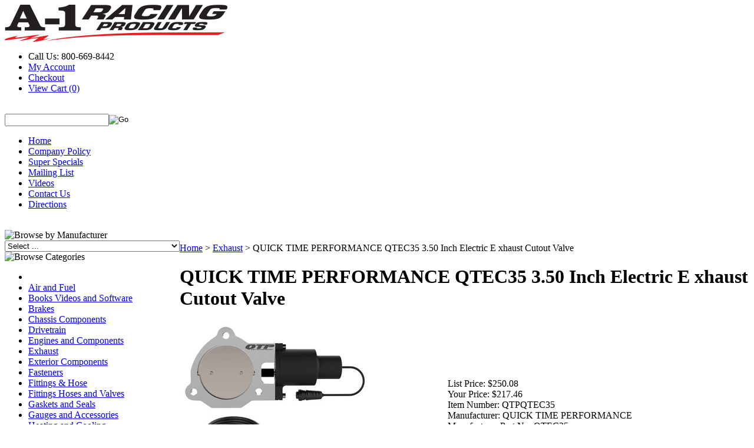

--- FILE ---
content_type: text/html; charset=utf-8
request_url: https://www.a1racing.com/quick-time-performance-qtec35-3-50-inch-electric-e-xhaust-cutout-valve.aspx
body_size: 41968
content:


<!DOCTYPE html PUBLIC "-//W3C//DTD XHTML 1.0 Transitional//EN" "http://www.w3.org/TR/xhtml1/DTD/xhtml1-transitional.dtd">

<html xmlns="http://www.w3.org/1999/xhtml" lang="en">
<head id="ctl00_headTag"><title>
	QUICK TIME PERFORMANCE QTEC35
</title>
    <script type="text/javascript" src="/scripts/jquery-3.5.1.min.js" integrity='sha384-ZvpUoO/+PpLXR1lu4jmpXWu80pZlYUAfxl5NsBMWOEPSjUn/6Z/hRTt8+pR6L4N2' crossorigin='anonymous'></script>
    <script type="text/javascript" src="/scripts/jquery-ui-1.13.0.min.js" integrity='sha384-GH7wmqAxDa43XGS89eXGbziWEki6l/Smy1U+dAI7ZbxlrLsmal+hLlTMqoPIIg1V' crossorigin='anonymous'></script>
    <script type="text/javascript" src="/scripts/json2.js" integrity='sha384-rY3wIRyRmLeQV74T/sN7A3vmSdmaUvjIIzs0Z0cxcwXDHrUumbS3B3u18KlipZ2i' crossorigin='anonymous'></script>
    <script type="text/javascript" src="/scripts/jstorage.js" integrity='sha384-oC7ifurXSiCOGfj0Uy8BEQzbYTql7TzwHA8cE+mQY4skImVU0TX2RYBBKdXDs5cp' crossorigin='anonymous'></script>

    <link type="text/css" rel="stylesheet" href="/custom.css.aspx?theme=163&amp;28158" /><link rel="image_src" href="http://www.a1racing.com/images/2021/Q/QTPQTEC35_SM.jpg" /><link rel="stylesheet" type="text/css" href="/scripts/jQueryUiStyles/jquery-ui.min.css" /><meta name="description" content="3.50 Inch Electric E xhaust Cutout Valve" /><meta name="keywords" content="QUICK TIME PERFORMANCE, 3.50 Inch Electric E xhaust Cutout Valve, QTEC35" /><meta property="og:title" content="QUICK TIME PERFORMANCE QTEC35" /><meta property="og:description" content="3.50 Inch Electric E xhaust Cutout Valve" /><meta property="og:image" content="http://www.a1racing.com/images/2021/Q/QTPQTEC35_SM.jpg" /><meta property="og:site_name" content="A-1 RACING PRODUCTS INC." /><meta property="og:url" content="http://www.a1racing.com/quick-time-performance-qtec35-3-50-inch-electric-e-xhaust-cutout-valve.aspx" /><link rel="canonical" href="https://www.a1racing.com/quick-time-performance-qtec35-3-50-inch-electric-e-xhaust-cutout-valve.aspx" /><link rel="stylesheet" href="/themes/migration-1-2-2-2-1-1/css/migration.css" type="text/css" /><link rel="stylesheet" href="/themes/migration-1-2-2-2-1-1/css/style.css" type="text/css" /><link rel="stylesheet" href="/themes/migration-1-2-2-2-1-1/css/y4x_custom.css" type="text/css" /><link rel="stylesheet" href="/themes/migration-1-2-2-2-1-1/css/x4x_style.css" type="text/css" />
    <script type="text/javascript" src="/scripts/storefront.js" integrity='sha384-wZ3DIKW9ZSoCKqJd55/BNLEcz3mgQhgMwHCw/jwN8k3RG+Hr9bq6e6m10w1YVJqQ' crossorigin='anonymous'></script>
    <script type="text/javascript" src="/scripts/storefront.ie10.js" integrity='sha384-9qRZorpiHcWTyPYogrGSXMS7WL+BQqd4f8L1TM8QShlm70sVe2mrRGcdOVqWssZ2' crossorigin='anonymous'></script>
    <script type="text/javascript" src="/scripts/jquery.producthistory.js" integrity='sha384-mGvZy9PlgY3eQGscCu2QBJCfNYGTuq65xdGE0VNdMv45A6y3R+TxUjF5aIZ+uLx3' crossorigin='anonymous'></script>
    
    <style type="text/css" media="all">
        .product-detail #additional {float:left;margin:10px 0 0;width:100%;}
        .product-detail #additional ul.tabs {float:left;width:100%; list-style-type:none !important; margin-left: 0px !important; padding-left: 0px !important; margin-right: 0px !important; padding-right: 0px !important;}
        .product-detail #additional ul.tabs li {float:left;width:24%;font-size:12px;text-align:center;border:1px solid #ddd;background:url(/images/item-bg.gif) repeat-x left bottom;}
        .product-detail #additional ul.tabs li.tab-desc {border-left:none;}
        .product-detail #additional ul.tabs li.active {background:#fff;border-bottom:none;}
        .product-detail #additional ul.tabs li a {display:block;padding:10px;text-decoration:none;color:#666;}
        .product-detail #additional ul.tabs li.active a {font-weight:bold;color:#333;}
        #quantity-discounts {float:left;}
        .updateProgress {display: block;position: relative;background-color: #fff;filter: alpha(opacity=70);-moz-opacity: 0.7;opacity: 0.7;padding: 0px;margin: 0px;border: 0px;background-image: url("/images/indicator.gif");background-repeat: no-repeat;background-position: center center;z-index: 100000;}
    </style>
<title>High Performance Racing Parts & Automotive Accessories | A-1 Racing Products</title>
<meta name="description" content="Shop high-performance racing parts from top brands like Wilwood, Simpson, Bell, and Longacre. A-1 Racing Products offers brake kits, safety equipment, suspension components, and more for racing enthusiasts since 1927."><meta http-equiv="content-type" content="text/html; charset=utf-8" /><meta http-equiv="content-language" content="en-us" /></head>

<body id="ctl00_bodyTag" class="product-page-type quick-time-performance-qtec35-3-50-inch-electric-e-xhaust-cutout-valve-page">

    <form name="aspnetForm" method="post" action="./quick-time-performance-qtec35-3-50-inch-electric-e-xhaust-cutout-valve.aspx" onsubmit="javascript:return WebForm_OnSubmit();" id="aspnetForm">
<div>
<input type="hidden" name="__EVENTTARGET" id="__EVENTTARGET" value="" />
<input type="hidden" name="__EVENTARGUMENT" id="__EVENTARGUMENT" value="" />
<input type="hidden" name="__LASTFOCUS" id="__LASTFOCUS" value="" />
<input type="hidden" name="__VIEWSTATE" id="__VIEWSTATE" value="/d6rovBIJ72vD65En6OZlYWG4TXhUR8uOtNSnaEqjGkkN7T6rrlHKPue23tsVR8uDcg6qfDjBx4rE30wsnExA6FE6ZlGxEqPHD6a1N9oKfohKMj9ei72nlszJORHN4OHzLpOK4yZqr10zmXSYB7X/m/vMYb0AGzE8J7/e776T8OxSdHFAyAlnjX/J6Hl+sgTaY8W0/xm5R6nHDsKkhvyP9ko8kNa03WDiLRAladxy24CreoRXZZDPxg5R+jxtS23ygwLX0dw0h0jXvEeOlnWisz8Ipxn1Qkba0hS7G5HlMzKXToTi76d6Z/4Xi3omBAJnloA37jDqF6749nXEiok2VmCliWhMxAMNKw7MIvxjzPFDrHvkRtW9XxRRnaxbqnF1v7Fv8u/KCSGs/2/[base64]/zzRn+rUuwbWo/LTFad3RdLtxMW/EKh9JLqfrnwCWkQjIL9wu41QU+djUf3Rme8Xm3qfXX/uVcbXCqG0MBk3vL5vvzaDxpSwjzUef88nTAGFRTsdTy5J7qWbUIeqkMxk+zavLXP7K5ZmRxCBmRsamjlsM9nJXb0WMupwEohgZdYe8IxG/974vi9WK6kRlLHBagTuRob/rofcFM9+Ni+yrsbWCdca5948wzMd7pAUkjt2iGyh8lF89iywZW9ytOAdIA1mEL7MsqNQA1z1X/fCRoA55AD0iObeQ8sIWNQD0400rJ4VrX1wJ8/4QuI2457WzzYwZx1sKyrqVKQ9MNSeOmwb0lMCzJQZYVKnKL+1RDh1fxOE27xaxJ1RIOeYOgtkpVwwTL87rPnBtOm2QrwNpiOzgr5Bc9nvUPVgw9kLz3S56hT+K/hzCn6q4ZJwcQ43kuBLhIk+3FqZzmbZbMGjmxPmBR6JQstKQwCnqVwZevKku1RohD1p7OuO+8vEIIjRFZNFahVxjAgbefsV5yzrZmmTwrc1OXx9" />
</div>

<script type="text/javascript">
//<![CDATA[
var theForm = document.forms['aspnetForm'];
if (!theForm) {
    theForm = document.aspnetForm;
}
function __doPostBack(eventTarget, eventArgument) {
    if (!theForm.onsubmit || (theForm.onsubmit() != false)) {
        theForm.__EVENTTARGET.value = eventTarget;
        theForm.__EVENTARGUMENT.value = eventArgument;
        theForm.submit();
    }
}
//]]>
</script>


<script src="/WebResource.axd?d=pynGkmcFUV13He1Qd6_TZAG0REM8qqEBAHCZinHsmTftbBz8ARFqQG4SmTbTGQGNsxByiuhhp7M8BL__qlDclA2&amp;t=638259264720000000" type="text/javascript"></script>


<script src="/ScriptResource.axd?d=nv7asgRUU0tRmHNR2D6t1HtMr9P-x2_74eSuheOvyS9sgudK_1OOBbqxeT95Oz7T4EgKT-ui-t0v-5WHdBjnvkKGXbdd-7IxxFMhrIT9raX1Q8vQJZ8sjEME6_5pfXflUbfOeoegYHjikdC7srSHlw2&amp;t=52f3558a" type="text/javascript"></script>
<script src="/ScriptResource.axd?d=NJmAwtEo3Ipnlaxl6CMhvtsjOePWILLXcWxlwCsHYz8fzRI9N5f0JccCBUsBm33EENLZXDYwZteS25FdzlV0igVEWzubi67r3jAiJ3i-Sz9kW0feR-VvdZFL844GJHYGuTW7fGD09j6SX6uvNV2Oe-XsnzpZhTrgTJSBMIzc6Ho1&amp;t=ffffffffb1d0f179" type="text/javascript"></script>
<script src="/ScriptResource.axd?d=dwY9oWetJoJoVpgL6Zq8ODn6mY9ix_887qsASlhK_vTw8AMA8PPR6IrMWs6QekhgoBeNs0izHBQ96rkU8iFXd95XYcpwleh_m016WsHkHKye3D16O_Li6Ay_wDz-uYcv1BH84cWSb30mu8pq8vUXCyqjWfvUgbpIFFJaaE3GFNA1&amp;t=ffffffffb1d0f179" type="text/javascript"></script>
<script type="text/javascript">
//<![CDATA[
function WebForm_OnSubmit() {
if (typeof(ValidatorOnSubmit) == "function" && ValidatorOnSubmit() == false) return false;
return true;
}
//]]>
</script>

<div>

	<input type="hidden" name="__VIEWSTATEGENERATOR" id="__VIEWSTATEGENERATOR" value="1314A63E" />
	<input type="hidden" name="__SCROLLPOSITIONX" id="__SCROLLPOSITIONX" value="0" />
	<input type="hidden" name="__SCROLLPOSITIONY" id="__SCROLLPOSITIONY" value="0" />
	<input type="hidden" name="__VIEWSTATEENCRYPTED" id="__VIEWSTATEENCRYPTED" value="" />
	<input type="hidden" name="__EVENTVALIDATION" id="__EVENTVALIDATION" value="0tjhYExbVSJrWvFB+VBBFbjEQDRpbeccd01UQgV4PwcQy1WfWBFomFioVlUFc6OFTJHn/[base64]/[base64]/eInoPx0ZGiNG5DOr/xztNtxdPNdV6+fRCHoOYI+BZ2Dwo3dopj+RNLNavtv0H2BCOiw80Guy4ghbF3jIq2ZN8cdk/uk51yOwiQfAAU7MVzv7kblCvGe/G9KzeIR+rCHsA1mhcXJP0WVHIOKcEwNG9gKAb96RAghjebzOW1/lxr02PL0Wkl0/rr0HF9SkY3cPpoom7vax1VscODAT9IXeIcnelanZU1XLbMGUOxd+/gK10SFS/EzcGlT9I1p6u/C20nQ/88YK2qNwCwa+yQbKbLEPtGB2iQAPCihzU3/KaCH9g27R31XjtqLGPbzQNwYYYVTZ875LGavkScLwySbwHyaABxznni0gU5DO3JULxbTCHWILSR+5fsMq098aXw5j+SpLGXb0Ubwjbui/nS8U9aawoX4GyQPBRB20Q/[base64]/5u9Gid7r//b+fUQJDHyWkiOIrGuGvSZQwkYcxbfWl1XYj8I8P5IiGvxVwZF4RbvGhhDJa/Q3VzmpQLlDu6HP4+wyg3GvvtdyzWux28G18ceKXClc22/QjDgFOsUQzAMS9uM9TxE4pygGnY6br1FGMEY5E6E3bMTDZXSBCTGeyMri7ZpstfBcKt5TxTlRrbdw9AobrSLTL7P5SzS+B7P0DAk7ql6Mb+dCN8f+peCXlLlI4d7Dt0jN+6qe/A80eSIoIVrIUTG+OUTeN4tTslResddr5JYjF0fAzjEINM10Lfgc8PFeIbaDJqFrylMBGYrWGgdMdYLzJQm7Lst1xd9GhaFekWp4HZC3eBoYWnO6g+xyQtQacDqQDhQ+AvIhIeCGTdb+Rj4i8z+eHYEsN76YDVSpJWVI/3dk0vq9owhb0CLZjoJI84FcEz1I2GwZNE3pjM8KUZOb4w0DOc2MNQVqQ9JTZgDHvp4NYAlYUFvHPh6oVOzFnMTffXuaPea3OtXyNOGpUyJUYT/AwMnl4NbH0pYxTCYoZWuTXaGABLBvfxVOGauga+Fbv94HjgPFVuaLMpX2Ig6nFoFAMdPnwO2RS+GdKVobDGYSBwNW/HJK3RjlhVrLFRW3j9/LBDgbhZQ7hdhkaNbIO1ERTo1Gte43KdaVEAJ9nCcQDzCfFWnoTdks+GIaWqni5Mr4A/ZxXkrj9QAAbiB3/dIrfINSSXQXpreNKm5T2qhgcn8ZqoktZK7LT1oVWy5WfXPfAajLcWyz1WxLOvkjQiExzCkQS1/tUHIxrp1uv2k+Em0TDHcLwY0Au5mZD1/k/[base64]/N2qeyWoJMEX12NKdcOeyS2wC2ktaS+oAqmSB9av5qKLXhj6hxFVyDjvvT0ffYbRj9qSCNOrMcZN64RM6KWzeUh2r8NOZ8eYXN6mZUc4wUhDslQpoP0cG/T7ajU1Dt4XTHUnNEqlRLzB2pBXudJweLtoJXwizmbHXADiXLMzrz5paAIenxt1ExzfeYDh4YB6IgjDEjpH1SO/3PSlAqkPEVKPlaLKBBeUeCcK7W+H+BsoX43U7GXImt4qh/WRAmMHC8tZYnxbA9kPT3a7aieH7JRIpXsZPDOW0RfEZQFFE3kPLQaV/xawlwEOHAJArU4tK0wFJMWqQLY+gPPqJ9ulYPK6LMtJOpwhOuiZ8+ufj1cbv3UD/Ff2FfJoUqZhE9rY4pzXgizMqbTRhiTE6YdfQZ9XJYAuYRaCuX4yhpE08+XGDKAzvZWd9X5TVc2bN0g0ozMiFNXl2erTxvOVj805Lt3bCR/nVU3qxnrisVLH/rBvVDZvRxjJ5ADG6xnRnjHJJC3vAML221WWIZMCf7N6uqIEgd9v2eceZBGFx2q3y6PRjAM23NVV6wr3s3Jr89+3NDxOyuuTu80FGAlIRzP/sVVAxMHfsGbnfpCh0JIQzYfwl/1RvOaKArEVGidbhJcJwJyZguKRPK65fy76eGxqCyFv32tt0etj0IRo49FIUeA2pSBrlpuyFXPbD7eNxBBvrqvne7WbhhAsq5P274vcJznMPdu/ZBfif3h8ZoESdhhyZcZVAo01gPbb2a/KH0vWZuvm9XcSrEN+USRt2DVSUZySkfabtd3YAmSSGnyrnI7y/ioXuJcKKQexHmKLHJHfXIrv2tz4Tx2SSZOJWQiszIQDvcrEIMkXqzck0pTxeuXnttjkocOLKjpS9O+t2M+ZPIbG5U9f5dEWOI6a6vFh68hsv2QCxZDuM6Lf+wv95lz0KGxDSuXBBj+7BJykMJYFt6w159T8zD1lPk1e1ZMytngnbQ0sYwrhtcrMvFFoW64c7STERhg/VqsQeBsWqtyGSCF0Hw1QblLzJrYLjMlljaD0WicT7Imoi7c9EvUK8nMZ/2w/k5O7fkqYHsWe3nxtoLeEQgVuPTNUvetcHae4SkwjE3m18UdGcRXuTsM7bJkmhsrpcYyFm9l7HjnRLkYdZ7skDYNFDB90QYRJFUL8xSk8RlJ8U4pe4trl4fSStpt/t7Y/UiH871MUn9QqXfG79ZfSUj9+Iqcm8TGO0HfWGZVA50tQWCfeqlFxdHtHnXwYDlbzuYGwtGBWFoZ19DdlVtUY5Sd5SX1WDsXg0RKwUezaWVg88n7jYOYlwPH7Qvwqx5yp44YiPKy/WW4VlArFPr8teIGUD5+5jMRVEB7PQAM09pFLiYoIkNGWzvPI93t5jQKHaOFav2m7/IUSe+TJW00MfLISreCnlLUO1zImvCfpPk7PLKKiD6M56MrZ/6pYO0wsqETrYa6T6xfNKcm1Ocl1VoWANV/YY1NK4Jj6XdRcLDe8iqdPh/9Qt8UwDYULe1fEnTvKM/Dv9J6VkK5VxkSVvnjFxh2QU56ReBon+xTTxlEZAd1W5/1NANirUZsS6YSubjLqRD5WtCb2v94K3+04DByiJRHWXK1JZzUQLbatUJGzlt1lnHRkNnimT/Mns5R5esJ5a2erHdU7FEA1TEdtDb86vfkCiz3otqnK7xVgFftck4XlmgRE3VmhTiP1zrF4Id946RKB09ZcXx7go2p3qGj9foVCVZJ1L0Y1iV8sz/eDE4cTmjmyEtV6CSnKAW20m/pcj7taRV7AMUCvQL2Fs5YQTi/owP5IcsJpSISz5CxxBqsXFnP7SU5n3xcpMcIfSv28bgQn7ck33JEZJ2R++QAeqwlU7XWixuWSEGpN4u/xoM1gX7R0Qg70juV2cWiL9z1l6zBHywjDO+OcQNbD8ovbCFb+9JRGSGBDpNxwI2SYipRPFzLvSHgNJIXKQD0FMT6on8CEQpkCq3bAzzQmFenEatNEpYwBhDuEVLm4cT6bbUafyT30yoR1Hoi1nd+9TkHrOi1KdsZljJYBxcFO/6jxUSUJQf3enWyVdQpeNxrvkdK/lo7qPv/k3ADQC2PmRNYllASkeOGBRrA/0ccyj7w/LV8OZrkXqByKwChPbow76/jcBIOhrtCOKfbTIiakd9jyDdj8aAbNDgRpEysFobLBWtFXUTLttqsNxWAeEQYDeqHxR/Gu9vHW0IBA515nVMR3YbKK17vakPCYeG3GvSitxg4PL+Il5gaX1tLQA2dxUt0pKu35AOVcnGwJCG1E0WCg/NxQZpgFBM6iLSV2qsYyaxP5eYUwnsB0iD/QN268mVjh5bmMlZdwMPqJEU5FzgRMtuCn7lC4UheLQk8+UxkdLS/2c7+L1k1ipNX8z71T0XtKeuzKtlUXzcPsubBF8g2qKd530S9gLteyXK/xQdRZViEnbLjcwDI3HT5TllvuIEz+nHwLANo7mhrTno54NaL3tEjaiS85MZTucYDKCUBixDnwHLWBVLWJXLNCfragBul9kvlmaosCtihYGJdM/Rkl9dlDqxE+gtNf0LCnBUOe6zwH0dStX0zeFnINEG6zrIJm1wVqvnP66LNjKprIht83WKV26nIwr8hPWPCFPnP2XCvy/YVOLXpnTlrb0QOZaNyqCjCFTYYaCJJvDWh7AEVmFKOb77G/B3pHFkTUiVotN6JMjuWif96BpqrD/mnXm4D9M0gzzj/ArG6MjDpDS8p84+OTZJ4rXbeJ0EBpeHYOKi8MVwkYME19Btyqy3NtacTQjN6nqUUhyhOnVC5lw/HmrXs/Jys3I3uYPJAvm+qJR+z6uQSserx8e1aeB4gUfAltI1QFiJcstKtIel/UXfMkd8NSfQWHKFFoDloF3+CNJeZN6RgS6cHk4439wpdHZcbJjIqrlaOfEmgpWVPe40VUq+r7/MY0Ih4uFtNPV+dFa2OeE+GfbyPfU68/M583aHMGxCdMeBBnVdwwqsfz8HL5dgXB18SPLP/[base64]/QUay3cOrOwJF50Dh2rjqiY4YugLV5jTcceMimpBavjSrmJGG8+n/HkbL64AHqEDKaxLVCs6QGhKpoEYduBSaKclC7rTNOJDkWliCXXNvbtS9uivgbZTceCUbxUYGCaXgAqr0uAXr6Hix/B4Asepg4qi1MMQVc+4sUBWCsFCoDItGSSK9sRjq3s64dfojyMHWi4CNri9TJvW/Nf21louPJYv7SZWIEFTgU8wkZV9LkX6SMAjQtNTdFvnv1y2H7yl8s5RtvG1IWO4KCeO8CLxegyngCmooFfk2+IwIvHIWEus8KvpXVDqP/[base64]/D6TR8VtPlOZBbGoJ7Cs0CkdBZenBQpL519Pu5lNV1kOjs1L7DvzRmf3pBdgn0Cmh+fBsfZ5dedOY74xZvYrlpaadl+8PL8z+1GMMEwOHafyKiZ33eiGw2QE5+GZSo7Itzl9UxKU/mvDOou6+ZtuNEFVGDgcMJGTS8DelKLjh7j2Y1U3uqrBEM3qBlHwEYH5TxCECvbGx/[base64]/z/kJrrJA0pFwYxx7cQGcQYiOqhKS21NxEsaNpujyPPP53efshq+kJp7dVtQjFQp4+KjThb6KziL/e/3iTEKIZc+IUSE5C/ixX1QyOZzGjcpQ0h3eqVNKxAyVZnqT1yF0JL5zVI4mJmnU0Al66A0jBk36gFEOHSdtWpYGRg+0xIb2Z1hDVwlS9NhBIZMAzIXTdVs2yAv3fZv/Y1U7d5dLrItYvuNPtBRYzpXcnf2KIH/+w/g1mWA6TSzyf6uID2qFwcuLXQBYrj1Q3BhCRAOZugNLGlymK7q5lFPTVH0UsLSUFsfsHK1VuKN4nBLZ5U6qIhDqR6iwNGEsVJ1aXZ2zzrwgjDsB41sXK/1NLJGZYIMd4upsVG6Z3mhQbEnmTFaSa1cjPQu07J52sI48XDy4gcLll4ZoMWZ6rinnXtRyISN/yPiSISDOmfQfCT4lmMPvUwZYmyMWYHQo7ObW2muH+IVaaQujf9g9UMTv0muKXzADt0we8sGME4TTw5YCrs0WtV1uilnLmvQ8nIBLxczHyQNfqjd7QfRmU1SEgmaCQP578kdSxza6JSbSJvKCYxCQiR5HMJKWk9M3+36LwU2cco3NsdxkMg5TDwvSfWTzSEKR/Fgs2yyr/Px3AipCXIDNZz31sp9ArGnlvvVRG90Z6auzMormhmGTDb8PnInqIwzIXMofV48LAb3cOWSNORv+602wyCrbXFeNeMdv0ZKgRvp2otLJ/Ga5/3/oMUvBfFC4lfcDsozEzNT/fR0mTuDShoWA2pHFmTn4Zze1E9diHR1yLZxkG/I8LIRQ9WoS8y8qMHnx0ssB5QOtpsDZ9FfrGG42t6+GNHrDAx9FV58/Pkt90nd1853rnuBGpLggMP3KUeddpjl0XCzxM7VE7gmB/9bpa5IXA4pa6ozQnzFf8pDvVAjsBvIl72hJZWwcJtRFy02UK6BigwSZuMV1555NorOO/kjFCfz8whKksd8tKmygV7xOjRxmmpNgapONAvyXX7mE6m3TgPUs0p0ZMFszTR5udpaQaQ1YDmNrLXg4onhq0Mm0N2k1RGLv6efDkymnKfinnCPRGc7xEqLYSU/cntGh7MRcUrwJsBBKsHCX8mrtJmK1GwbGoEe9CDn4WJCm2xmAqTN9yQ0vnEgGQexxmnAf/f0opSXNpXDzWxCLVFnrtURIhJz2FcOOeKTJDBPHJiRZ15hiIiHTXWUJf2LdoPbxkBM6h8j6bKoYo95Oh5w8cH4XqRqx+GsdUAAeoEafaHs52bCMrMimiyCpzLeDrUOBsb3k8XO96oev0lmXoNembEJGhez1cwRV+F05hj0eBIDWX7KvK6WQJtIV/sU7Ktz/A4Cj5MoNHPurFtc2cChWFzYMpvfX6dtE+pNdW9nKY3yUXR1AHlG++UudS8kzc5NhGrNyDUnspX1suXC7HnMXnVtZYaAR/3/vXZavxUYGPIHbclgJnNkkwZaRYGCiFgXMqe1F56N1HGrSpuDXUTR4TgVh2VNacGNefZMr1OFIK5tCVdWLb8NGHjiEwKDK7kfEP/6HedB9TqemCtCdoJ81SluYLjFK7ZeG+lG4v1XYXGqtyZzI2+UcHndrvlboiZFvjMUY4u5AKzdnKUwN9Gaa+7IgbiSTlrr7U3c32y0i9JSfus1Fz35W/7tY6U4JkeRyzn5WVIxpawrHPpzgC9cUX9o0468/6K/3A5t0Dbxn+8LpqUgO3c9J2ZuzQj9ZhAxOR6tiykOR0vbpRaovVWx/2pb0ds31/JzeRk3CyFTjrypvmpTBf/ZY4emX4al0q4K2kOuw4rqwsXQrbWJbG+YVhAs2+pVVD5S91v5rfaBDf8hEeDBGTtP2sj0OUElpdtUa4rPWq/TaY4gczvQDmYUycqXeyluP7HdS4xtW6U+mA+Hz+1u9DTmgTlDzPSCVxLmzoEw+LQYr2tfWNtafBkvp7rNf+MdhTgxjkY47kefXXRcsGWnBL4umnJ/L2WU6SVf6cIvRFWNpiTKcs8e18BGTqWHH9qmVdx7lt7bIoUB3vmhcZHDxwPBX4Icrd6tysmRq0vQL4C1aT8F5ox2Z3X/gzygpsyQ3XeWCat7KBsnwy8EsRhOE+w0dXlr9UDk5qHs9qSRcKvLe2ybwgX9ZNT0HWRAC1Lr22vlnxNJJM5bFtL1gl0dTR0Yob8ajY4Kbf5aPg2G7/s6D3oL7Atwh34+rTecYU8+MjJbmMK61wOPJmtlE3SjUvyp5VZ5py4XOgOqvX2UXsnhv31jwREhzokX80gW4Bc2wN+TDSlIbF2w6AhUDu6PuozB8dvBBXKnNwV7Eg1ioDwqiaEpMS2aKkCrFX9KuQikt38Kbz8djmE5McKQV/grsetai5zhdumiIxduDtLGK+vgYvYEExIk95N25QqhDhb5Vr+yvd2rX4+e7GDwi0+h5rGQ3Ksk5oytEXUszA/kGSHi6636xRr+gQUvD3piU1rGHOsGexPJaqUI2JEDRPgBXKKItWX4eqhp8zyRbT6MjjIKG9FwezxLOdB9tObh7YZykGY3LipCbkfgH408vlw5D6oFzlLPwXxKmVge/n0iC2PBlDygFGlDetZUg4W9OqzODRvviY/OqZsGXIrNjSz+PxC3to4F4G+aOpZaVZA8YN1c0V06zvyvTuFA+jS9nC9PoDh9E4q7EdxYK2zkJ2FnSKlwRDqwx7VFD+MkRYjXsW5MoV5QbX9m82FDCGpsKPuUnI/Z7PE8eeNRPCHpr3QFwXrUJIZXCmF0vo7isQXkyLDvz96ezBBAcD6reGVyStv4MidpjAg0Z+xT6Fc6W8BBf+3nNd5630ZsgUNGNe7L+TdEiMRVCgm9n9SrIwVCIofyabjmSC3JpYaRmxs7BrA5A43zWx/Jq3JFl7K3d7TJ66C5uyjYHbkN7kA1+kleZueMaeYwEEfal6JY3emngqKBz59yccEIq+J1w9pmsvrOhUHl5l+Ai2/ij0mxRdDDaVcH1jU561U04ThI6IxAqpzyIEmXyGc63ChXrSmVBAa2jLwXnrw0X24koCE6pt14tP2eE6v1xiCvH2TcY1qwui2kYQ9UTNcytrSQ8b2NoiWi4NAu8OiM0iyr8MW+Bw0BRq7P2MxBG0Tqm4snLk8YCzayifv7cefQfEAe9yH9Uq/p4ZNKu3nQP5NcW/ASuqv80zoSGOx09T1cuCXkZ2cqrweGNhiJVHHB6OaYA9b1GisFULcqLQGd/1kkasNxePPKO4+p2GdZr5eBQlneSxAauol0Sub2GFfOlKK8fwXhJyYum82cicMMN7WVE9C2fWbCHKQR1Yfg4xgysFLfn26Xms+mhz9o1cF4j43yNjxW2gEdWJjhT1JNEYGuyFt9/xTaAKsaizmWuAD1mzng3BjBYqhakxBQoJ+At09K/cT+jgHQXT9hRS5fZETN64o3m0liBfGHkWi/NB31+1C5UuyIsHSmHctl7Nph755L2X70+Bc+IDuJ5e9VcdV8VedXh6P9h5dAKrtV9DgtSrRhyH6Oai0k6fdAMDrOrabNnY1YwZVMAXTlvP15Vp1I0A5+SEjHOko4prypksWwKEgd1eXloFLfvRUYoPGbSXwSq3N+Jgt0/lUt8rPgf22FEPlj05iIm6yyleNhQegd+gHauJORckehazuh+LVxWyUyp9LnoprCC4+PgT5DE7JaXbm8CJNRrTinM9Mdk9V6J4amatxTlWO4nlLy8WxzEWR6fpyNwJ1lxq08e0VMK7Nv7zVnQ+SqezCbHHV0zOF0xW22qDrjnqOPAysOl57aC/iQ5x+SbCKgR5rhZJX2i9yulSvL6vBeggUpdF9wW+p/PDONFtE5B96oA5LLjY7WKLCdWOvnvvrIu4b5X51k5gsp12jGPCaQ4ejClOZ5qY3Y5fehb6bZ7GP65rceIeJvNROLrT8gnkiF88SeuqnNexVpdvR9H61dl88RLI98LWVxLPWKX1mQDx15R0F604WMl+wiwUEtwzhr529XaCC7duxh5Vb2BtVrUajwIo0Elbs/i41LdzGQ/kKzMfr3dZ6NatBM0DO04w2mlT3WCvdb2RCysyk4bO0YXpZRb8ZbiGC/sOy5GQTv/9J4WAsKv5u4VyZ/wfHY6ne3Om0Z/d1liCYzVJBNL/LEIFxKFGKz5WTdClullfWB7A0ou+NBvewL4Nb/3eRzi3QOKbG05PRSelmA8uS7xE11Z5XjlpJwxeyVB81xiOF57+gS1PFetmPUqtNtJ9ROgPTDisCeU3o+1Z2vF8pXGpmXAekP3zFiquoVKdmCVWjtFCFA5RKm+hIY4XGwNZPKi9IsRZSdlMZKdMd2ip2vcyRZ3/49OeFe1Dihp45xSUAgevQcUnueSr7qRKJK6lO+XsERn7rZAU/n1HoZLsQxqEc2xtQPEokhh0iV7UtYO8+9s/WrB+oysE8DFAAPjZIyyWs2ltAuhBYLt4XltcP9LG2Miqm2a8mYUTp7hcbDnziMih41HYKyt/DQkNXaEpc3LtNBS1f28oMP01CfAlYoMLg01mnXUwJUd70y5uQcqTaauaNdmmKz/y9llJumzsct0cWllJUaaQZRRN6ByQ93FUzouzAbjreWret1i7ILEhzuftAczDdyIC9JPJg0wQPBl0dc90Y6uH0qYtr4M+7nsJYP5YpF1nEFkaRFDzqM0055+pqaE0P9wG405CtjDg3ZnDPHtZOE/qpi/H7PFNYyb+94LBaJrHUAitIWJ73bfDqNr1U6Hx3HFYMd0UQZLXJMDktdMklGiMBA/QtC+RA3XRZGpPeWDVkdT78vKbbTXu1EsFzg9k+NzVOh41wVZR1hkJmH4jPOZxbhMlexF4FNXI7GaOoD8cBoLHgC0xSj3boWf3P0MKsfQk59w6I9e0jfDNsusJ9YyDRMyxdupoD9e6+q0oUejaL3QaiiYJgUxV9NPy6zHGK/6HaPgJ4N/d8B5GH1nBAS8O6gUo/qha1pgBDHU6GXT9BTwTDSkMCScVqr1DirVXk+JShHJM8PqhBUY/O91da+mz0CDDY9yubOkti3UnD536JSRNr76FxypGYp4oS++Uzq02+1gDqjr47EdpjoHZt2/O4tC9d1yTOY6W787rETd3dnOnUrnbDa5gVBmrXBONlJLsEWsmP6Nr1Q9mZPLPW6QVaFtpAfDsa8u1fZGpDoeZ1ijvgfz/yH6lDxVGnrVbvseMm+dTZYczpnds/niCKVpz+jgqHZGo0wgcWIuHngmsF14gdYLmSMvSYa1J+HVImq6eROQMgoa5yfDBuZeIiQtxZBDHjqEaS7Uojxz1e9uAQOnEljecFr0ah3a/0j8mDIx6L7Q9YRSpCq/GAz9k/ncvbQ2Y1YFYiEbOns5m3q9y6ibgTtB9juLgVw72HvxTG0tVeKLdehSDx163WIDRl5CCwKAl2D6nzHuLvzmX/Dv9hrCFL1SQGo8kQKgocHSHn6XMi90W3id2GBT2CJeUR8V2c/lwtuVArA6an5YheYlqzq2XX5dq+ULkcachWe2rwaAekE5plFXamlZHA9Njrn9ggLqrA7U6vzIJOO6AfDq9k8ihqm6OsIi8YK4nX4JcuJN014yV9Adg5t+Xb1u7q8qkfFFK09zFH3RpjVwsYBduT8voS5nUjWLDVnZmBtEg6ShUA/bmU+4iXRnfV7zVP5FGU37ufmAShfwumQXlyI0KdqpUFkOmm0HuNLVsFEGWQ4NH4X5OM38LPBdBOlCaYAcgMWB77Xe3IbMYvaQkDvVjIQ9KS7rpY681W1bRzAlYtPWtZFfennWr3opsLnpxViFjx8UI8WITRNA9ZdrobK5E5Ed024K//UeBcjT1xifWn8MDEDxwphww3XyA9CfJ7H1Sb2KJltp3hL2AC5czYir5m4bt8NmFrizqx0brOUwzIY+XQgfUj9mMqkRcxk4pgyPs9S4K9gDuh2qIucmM5OoRB6P0M7DvoMzoqUnWU/2fT3uhTqoLWRHjJ4OGw3M3z0eY9DeIdohbgCYtAvHFnDq92mww63PnU4uGCF83qZazpfmVBlj14SIBCtq4JJxCDyGwDArIoawHB2fVoUNu6RhCcS/AQ2o/OzuqIOwMaUC4oS75sWCZHVpK8ovEeHZ7n7JoBjqpBAKtQ6QrIMUzX268oMi5Vn57spJLrxOIO7mShDGsvbYz9kkm9Ctiz11d60/yKO60OwTJQplHaQMRIgHTUpKUfixdug1OdFf+uXhQI+Dd3RZ+Jq476ge6o41cH1zwkqauK9mrqW0rJf9bddoHfwly81QDxriRF6ZH2rZcEyWtIo/GlAypMxf6ra7gwkFTZcnzMKcqyjY/j8WcRjV9zJMTOqjzRU93EJUa31SS/ZGLW4EwFzn5Qaf1iUQLBqlNozfwlZ5XlX8WhF2KsJA9u/7iQi1PjooCy3IBe1dcZ+iddATct0Z81Pwt3TDJdps1MT6gHwrZMgDKdtTV4cV1rgKV1rF0gSwbIbg0IgqqIVfvZBu1MDfwU6k3d4x2PtO+LkNaFFCExESqs0uSNc/TevL3+xwd+/[base64]/EM3TBZ6Zu6keVYRFpFQJqzKVaJOCoSo9ycMqOG7EwGJ6aBGgc1DjHW8XxLmVjgqmBBYTLaWweQjrIASjQ/[base64]/xzqed4ZSimysb7Mi4DPzmV/O6RDB3MtCdCuyUd5qoWB22N1mSXHby6E3CJ02Dbj3zfK91qJHYMQPASsKi6VdGzdZz8vAtqwa4KVGMgvxChvfM92qOGUVK2y2Sn4MmXSa32KM1GnETkPOOnvJ7Av0HkkUvjkZqiGt+XY6QJOXtctwt9guL5+/OamB23w71H0pInnDqjUfxif7OyT71Sz2gntMTaj7l376Dw8i7iIZDBbmkZ+F90afPhRlPyKzUjywn+/WWlnLwpA02rTQCxczeq/HUqFYyi1QSqt/mSCrjgJvGqhB9Q5+H3Phw9joS6txD9K3luvhRiN9m317RBx+DhMiJMw6oyJDYk4UxpOwdFpezDYSU33EUz2hymwS1eBRZc6gA8xZaxGpCk4gFBPKliuNVgjGIL5lwg0kvhHQftsx/hyRmGSFNYza5AMTgiZSMAb1evSxJ1YRRKo7rgasHcrZZ2XSrBhWh71ZYydOTwZqAlyRkzHAPaL88yMGYCIFdt1Hjd+k62mBS35EBbEoBk4QSex3313BTAFAGcFNEweGgDnhfMNvu+oTc+f+dpvOvNqzDJnsse8oCGLjU4vBbxJUiPko+DNctHnNY0YdWxjwY+/ou3Fcryw+J0lJrTa1s1UgIrEgvUuhfLfiTCyaZKoJfx+PQaxzqCS937rYvzq3Q/552/r8CwUq/gZ7/7JzN7ZzNFzWVtc4fS1VINTcvfANACzMZAx7yDMWH3Q8C8mtSL6/0N/xnjvem94ekoe2+OHtYycNMN+Afuh9c+wlW8vK36+K86qN8qfCMzzFsN772PtAxbFJkCFPOfjlK4U0BF8+2xXkKbXwgepcYWdPpTlXJ2wTlPFokfV/fAtiahmedczu7miK6CAQ2F/lzmMHB535lzuXnF9uqtTMHltCa9K2xBMyVF1fjVLWP1c+okLzB4/s7vnLH2dT23px0TH+IDou64Aqnc8d7urj+PyAkAptu8lE2vKcyQ9uXVwuZtZUgxoLTNcIzfcC0QFf5/KbQ0HzI9NFDCTs6H1GyToBRiB5PJAD04+7vlnA03NI7ruWwH338Xpl+mGGB9/8htHdMgCcg/itFC3R8tIFjz0Ojs3GT9H6g8Pk81WSgzBBA/wW6PczB/88NZpLQ3hFr7Sjva/0KRiq/qBO5ibgQi7DrcCl/aYPKzZLkzVI3/Mj2zfmryGWNfqMQQr/SZVY0oeV/mhYIThbZb23oz+4ACxjY/9sLGPswP0e9m0JT2iha8ZG5geW6DKX5ZG+mTa8cv1QcjU7VF29O43hmTVY6N8YrVc71LtrdMyWpWxwoXYSPMdFXBmRwGmo1S94+Ws7UHBtcyizaOluEJSLK/JWpsZf2VzDk1WHaGFNU61irFlF/TX8R5sO36bJpc7GXa3ZsqwpKpSQh3hZEPFX3B//1mYIuIrNKJSt315NClB/TG/Wld/y/+N4sdKXaMc1lxM4gyUzqrrh6Pva5EHP8iryWdhm75QAYW8HpUbWimpam4yln4fDIv9TsypX6+2MQQy1PQznHBqltkWqW9YuApevfhrj6TkDAcWvokWqfCH/t2myVc4Np8jYJJE6zsDw24LNC+eVxZnus/F0SDtnJWAByqEAj01sOv/dxtS968G4u62xwvHzadzYdjFefKDFN8oOuxMyiyCGjaIotbnOMq0aGfZmm1EMygWEdSja1qmJHM++h/v/pFa4cqJvhB2sJ+ggYIMO5oGPFfBpj7ueu43c8YAOK8+lKZX6UBIJf5Km7WnbWLH8iEK5LHs7rV1EtHZt0bN4zhTv+3yOO3YEKmnQHYR0e6p6pS8T3jT/+uXrJEoiZvCSwdPTdj6qyxI5P+3IN+SDb/5HlMSJL8RnxCAOmLaYmkCf1+1knrhNVKW4XT8v/iSSgT2jH397ShatGllOedKMLfiBNSv4rKz28pt32HteBEMip8FzEkAFv9PK9urjHSHOzqhvrsz4SHVKM+DN1RGRLWz/UV/aC0OWeZ2GQrekvTDJ68dovBckOQ8HCehB8j65R1avBE5j4HqOvwMz4o9eW2thiR9PRhj/bdJ060BkBWQqeAhvK8v6h12fRdOGS1ViM7ji8+hPO/R9IqPT0+U9KfbDqGgV38dHyk5sa9tjRzHSgWEbR2/7LZq+fDCohXWOkC6rrV+Tys1ZDU/rRFTgHhnwOS7/aOvj3xjo4TSifVvFoQyV1+tKD5OFUIDNY9A==" />
</div>
        

        

        

        <div id="wrapper">
            <table id="ctl00_container" class="page-container" cellspacing="0" cellpadding="0" border="0" style="border-collapse:collapse;">
	<tr id="ctl00_header">
		<td id="ctl00_headerContent" class="page-header"><script src="../../../js/jquery.colorbox.js" type="text/javascript">
//<![CDATA[

//]]>
</script>



<div id="header-top-wrap">

  
  
  <div class="header-inner-wrap"><a href="http://shop.a1racing.com">
      
      
      <img class="a1-logo" src="../../../images/header-logo.png" alt="Header logo" title="Header logo" /></a>

    
    
    <div class="top-nav">

      
      
      <ul>

        
        
        <li>Call Us: 800-669-8442</li>

        
        
        <li><a href="../../../login.aspx">My Account</a></li>

        
        
        <li><a href="../../../checkout.aspx">Checkout</a></li>

        
        
        <li><a class="num-cart" href="../../../cart.aspx">View Cart (0)</a></li>

      
      
      </ul>

      
      
      <div class="clearfix">&nbsp;</div>

      
      
      <div class="search-input">
        
        
        <div id="ctl00_ctl03_searchBox" class="custom-search" onkeypress="javascript:return WebForm_FireDefaultButton(event, &#39;ctl00_ctl03_go&#39;)">
			
  <table cellpadding="0" cellspacing="0">
	<tr>
	  <td class="custom-search-text"><span></span></td>
	  <td class="custom-search-field"><input name="ctl00$ctl03$search" type="text" maxlength="100" id="ctl00_ctl03_search" class="textbox" /></td>
	  <td class="custom-search-button"><input type="image" name="ctl00$ctl03$go" id="ctl00_ctl03_go" src="/themes/migration-1-2-2-2-1-1/images/buttons/custom_search_submit.gif" alt="Go" style="border-width:0px;" /></td>
	</tr>
  </table>

		</div>		 
</div>
</div>
</div>
</div>



<div id="header-nav-wrap">

  
  
  <div class="header-inner-wrap main-nav">

    
    
    <ul>

      
      
      <li><a href="http://www.a1racing.com">Home</a></li>

      
      
      <li><a href="https://www.a1racing.com/company-policy.aspx">Company Policy</a></li>

      
      
      <li><a href="http://www.a1racing.com/superspecials.aspx">Super Specials</a></li>

      
      
      <li><a href="../../../catalog.aspx">Mailing List</a></li>

      
      
      <li><a href="../../../videos.aspx">Videos</a></li>

      
      
      <li><a href="index.asp?PageAction=CONTACTUS">Contact Us</a></li>

      
      
      <li><a href="http://www.a1racing.com/directions.aspx">Directions</a></li>

    
    
    </ul>
</div>
</div>



<div class="clearfix">&nbsp;</div></td>
	</tr><tr id="ctl00_body" class="page-body">
		<td id="ctl00_bodyContent" class="page-body-content">
                        <div role="main">
                            <table id="ctl00_columns" class="page-body-columns" cellspacing="0" cellpadding="0" border="0" style="border-collapse:collapse;">
			<tr>
				<td id="ctl00_leftColumn" class="page-column-left"><table border="0" cellpadding="0" cellspacing="0" class="module manufacturers-module" style="width:100%;">
					<tr>
						<td class="module-header"><img src="/themes/migration-1-2-2-2-1-1/images/layout/mod_head_mans_lt.gif" alt="Browse by Manufacturer" style="border-width:0px;" /></td>
					</tr><tr>
						<td class="module-body">

  <table border="0" cellpadding="0" cellspacing="0" class="mod-body man" style="width:100%;">
							<tr>
								<td class="mod-body-tl"></td><td class="mod-body-tp"></td><td class="mod-body-tr"></td>
							</tr><tr>
								<td class="mod-body-lt"></td><td class="mod-body-body">
     
    <div><select name="ctl00$ctl05$manufacturers" onchange="javascript:setTimeout(&#39;__doPostBack(\&#39;ctl00$ctl05$manufacturers\&#39;,\&#39;\&#39;)&#39;, 0)" id="ctl00_ctl05_manufacturers" class="select manufaturers-module-list">
									<option value="Select ...">
										Select ...
									</option><option value="743">
										3D MAXPIDER
									</option><option value="3">
										A-1 FASTENER PRODUCTS
									</option><option value="4">
										A-1 PERFORMANCE PLUMBING
									</option><option value="226">
										A-1 PRODUCTS
									</option><option value="2">
										A-1 RACING PRODUCTS
									</option><option value="212">
										ACC PERFORMANCE
									</option><option value="357">
										ACCEL
									</option><option value="782">
										ACCU-FORCE
									</option><option value="356">
										ACE RACING CLUTCHES
									</option><option value="832">
										ACES FUEL INJECTION
									</option><option value="308">
										ACL BEARINGS
									</option><option value="359">
										ADVANCE ADAPTERS
									</option><option value="336">
										ADVANCED CLUTCH TECHNOLOGY
									</option><option value="360">
										ADVANCED ENGINE DESIGN
									</option><option value="337">
										AEM
									</option><option value="783">
										AEM ELECTRONICS
									</option><option value="833">
										AEM INDUCTION
									</option><option value="372">
										AERO RACE WHEELS
									</option><option value="191">
										AEROMOTIVE
									</option><option value="188">
										AEROQUIP
									</option><option value="177">
										AFCO
									</option><option value="696">
										AFCO RACING PRODUCTS
									</option><option value="361">
										AFE POWER
									</option><option value="362">
										AFM PERFORMANCE
									</option><option value="697">
										AIM SPORTS
									</option><option value="338">
										AIR FLOW RESEARCH
									</option><option value="363">
										AIR LIFT
									</option><option value="211">
										AIRAID INTAKE SYSTEMS
									</option><option value="698">
										AKEBONO BRAKE CORPORATION
									</option><option value="358">
										AKERLY-CHILDS
									</option><option value="364">
										ALAN GROVE COMPONENTS
									</option><option value="699">
										ALDAN AMERICAN
									</option><option value="700">
										ALINABAL ROD ENDS
									</option><option value="175">
										ALLSTAR PERFORMANCE
									</option><option value="172">
										ALPHA GLOVES
									</option><option value="214">
										ALPINESTARS USA
									</option><option value="365">
										ALTRONICS INC
									</option><option value="367">
										AMALIE
									</option><option value="355">
										AMERICAN AUTOWIRE
									</option><option value="368">
										AMERICAN RACING WHEELS
									</option><option value="339">
										AMP RESEARCH
									</option><option value="369">
										ANTIGRAVITY BATTERIES
									</option><option value="27">
										AP BRAKE
									</option><option value="701">
										AR BODIES
									</option><option value="340">
										ARAI HELMET
									</option><option value="702">
										ARC LIGHTING
									</option><option value="371">
										ARGO MANUFACTURING
									</option><option value="203">
										ARP
									</option><option value="118">
										ARTS
									</option><option value="373">
										ATI PERFORMANCE
									</option><option value="50">
										ATL FUEL CELLS
									</option><option value="704">
										ATP Chemicals &amp; Supplies
									</option><option value="375">
										AUBURN GEAR
									</option><option value="309">
										AURORA
									</option><option value="374">
										AUTO METER
									</option><option value="370">
										AUTO ROD CONTROLS
									</option><option value="57">
										AUTOLITE
									</option><option value="310">
										AUTO-LOC
									</option><option value="703">
										AUTOMETER
									</option><option value="379">
										B and B PERFORMANCE PRODUCTS
									</option><option value="283">
										B and M AUTOMOTIVE
									</option><option value="784">
										B2 HELMETS
									</option><option value="376">
										BAER BRAKES
									</option><option value="343">
										BAK INDUSTRIES
									</option><option value="834">
										BAM ROLLER LIFTERS
									</option><option value="377">
										BARNES
									</option><option value="717">
										BART WHEELS
									</option><option value="378">
										BASSETT
									</option><option value="166">
										BATTERY TENDER
									</option><option value="344">
										BBK PERFORMANCE
									</option><option value="215">
										BD DIESEL
									</option><option value="381">
										BEAMS SEATBELTS
									</option><option value="382">
										BE-COOL RADIATORS
									</option><option value="216">
										BEDRUG
									</option><option value="171">
										BELL HELMETS
									</option><option value="112">
										BELL MOTORCYCLE HELMETS
									</option><option value="383">
										BELL TECH
									</option><option value="180">
										BERT TRANSMISSIONS
									</option><option value="207">
										BESTOP
									</option><option value="119">
										BEYEA
									</option><option value="705">
										BEYEA CUSTOM HEADERS
									</option><option value="706">
										BHJ DAMPERS
									</option><option value="14">
										BICKNELL
									</option><option value="707">
										BILL MILLER ENGINEERING
									</option><option value="348">
										BILLET SPECIALTIES
									</option><option value="5">
										BILSTEIN
									</option><option value="394">
										BIONDO RACING PRODUCTS
									</option><option value="380">
										BLOWER DRIVE SERVICE
									</option><option value="389">
										BLUEPRINT ENGINES
									</option><option value="385">
										BMR SUSPENSION
									</option><option value="708">
										BOOSTane
									</option><option value="346">
										BORGESON
									</option><option value="345">
										BORLA
									</option><option value="386">
										BOSCH MOTORSPORT
									</option><option value="785">
										BOUNDARY RACING PUMP
									</option><option value="709">
										BOWLER PERFORMANCE TRANSMISSIONS
									</option><option value="387">
										BOWLER TRANSMISSIONS
									</option><option value="388">
										BOYCE
									</option><option value="391">
										BRAILLE AUTO BATTERY
									</option><option value="710">
										BRANDMOTION
									</option><option value="393">
										BREMBO
									</option><option value="835">
										BRIAN TOOLEY RACING
									</option><option value="392">
										BRINN TRANSMISSION
									</option><option value="712">
										BRISK RACING SPARK PLUGS
									</option><option value="347">
										BRODIX
									</option><option value="58">
										BRUNNHOELZL
									</option><option value="395">
										BSB MANUFACTURING
									</option><option value="713">
										BUBBA GEAR
									</option><option value="396">
										BUBBA ROPE
									</option><option value="349">
										BULLET PISTONS
									</option><option value="312">
										BULLY DOG
									</option><option value="313">
										BUSHWACKER
									</option><option value="30">
										BUTLERBUILT
									</option><option value="397">
										C AND R RACING RADIATORS
									</option><option value="217">
										CALICO COATINGS
									</option><option value="398">
										CALIFORNIA CAR DUSTER
									</option><option value="399">
										CALLIES
									</option><option value="714">
										CAM MOTION INC
									</option><option value="38">
										CANTON
									</option><option value="400">
										CARR
									</option><option value="720">
										CARRILLO RODS
									</option><option value="48">
										CARTER
									</option><option value="352">
										CENTERFORCE
									</option><option value="401">
										CENTRIC BRAKE PARTS
									</option><option value="402">
										CHAMP PANS
									</option><option value="314">
										CHAMPION BRAND
									</option><option value="315">
										CHAMPION PLUGS
									</option><option value="403">
										CHASSIS ENGINEERING
									</option><option value="719">
										CHASSIS R AND D
									</option><option value="695">
										CHEVROLET PERFORMANCE
									</option><option value="404">
										CLASSIC INSTRUMENTS
									</option><option value="405">
										CLAYTON MACHINE WORKS
									</option><option value="316">
										CLEAR ONE
									</option><option value="718">
										CLEAR ONE RACING PRODUCTS
									</option><option value="406">
										CLOYES
									</option><option value="407">
										COAN
									</option><option value="408">
										COKER TIRE
									</option><option value="409">
										COLD AIR INDUCTIONS
									</option><option value="716">
										COLD CASE RADIATORS
									</option><option value="787">
										COLEMAN RACING PRODUCTS
									</option><option value="410">
										COMETIC GASKETS
									</option><option value="411">
										COMP CAMS
									</option><option value="412">
										COMPETITION ENGINEERING
									</option><option value="413">
										COMPUTECH SYSTEMS
									</option><option value="715">
										CONROY BLEEDERS
									</option><option value="414">
										COOL SHIRT
									</option><option value="786">
										CORROSION TECHNOLOGIES
									</option><option value="205">
										CORSA PERFORMANCE
									</option><option value="415">
										COVERCRAFT
									</option><option value="416">
										CP PISTONS-CARRILLO
									</option><option value="351">
										CRANE CAM
									</option><option value="417">
										CROW ENTERPRIZES
									</option><option value="788">
										CROW SAFETY GEAR
									</option><option value="418">
										CROWER
									</option><option value="789">
										CSF COOLING
									</option><option value="419">
										CSR PERFORMANCE
									</option><option value="420">
										CTEK
									</option><option value="721">
										CURRIE ENTERPRISES
									</option><option value="790">
										CURT MANUFACTURING
									</option><option value="165">
										CVR PERFORMANCE
									</option><option value="153">
										CYCLO
									</option><option value="350">
										CYLINDER HEAD INNOVATIONS
									</option><option value="836">
										DAIDO METAL USA
									</option><option value="837">
										DAKOTA DIGITAL
									</option><option value="723">
										DANA - SPICER
									</option><option value="354">
										DART
									</option><option value="440">
										DARTON SLEEVES
									</option><option value="130">
										DAVIS TECHNOLOGIES
									</option><option value="795">
										DAYCO PRODUCTS LLC
									</option><option value="439">
										DAYSTAR PRODUCTS INTERNATIONAL
									</option><option value="218">
										DAYTONA SENSORS
									</option><option value="319">
										DEATSCHWERKS
									</option><option value="438">
										DEDENBEAR
									</option><option value="222">
										DEE ZEE
									</option><option value="437">
										DEFENDER RACE BODIES
									</option><option value="436">
										DEIST SAFETY
									</option><option value="353">
										DEL WEST
									</option><option value="167">
										DEMON CARBURETION
									</option><option value="219">
										DERALE
									</option><option value="220">
										DESIGN ENGINEERING
									</option><option value="435">
										DETROIT LOCKER-TRACTECH
									</option><option value="434">
										DETROIT SPEED ENGINEERING
									</option><option value="792">
										DEWITTS RADIATOR
									</option><option value="433">
										DIABLOSPORT
									</option><option value="432">
										DIAMOND RACING PRODUCTS
									</option><option value="431">
										DIRT DEFENDER RACING PRODUCTS
									</option><option value="791">
										DIRTCARLIFT
									</option><option value="317">
										DIVERSIFIED MACHINE
									</option><option value="793">
										DOMETIC CORPORATION
									</option><option value="794">
										DOMINATOR RACE PRODUCTS
									</option><option value="430">
										DOMINATOR RACING PRODUCTS
									</option><option value="429">
										DOUGS HEADERS
									</option><option value="428">
										DRACO RACING
									</option><option value="838">
										DRAG RACE SOLUTIONS
									</option><option value="427">
										DRAKE AUTOMOTIVE GROUP
									</option><option value="426">
										DRIVEN RACING OIL
									</option><option value="425">
										DRIVEN STEERING WHEELS
									</option><option value="106">
										DRIVER-X
									</option><option value="724">
										DRP PERFORMANCE
									</option><option value="424">
										DSS RACING
									</option><option value="764">
										DUPLI-COLOR/KRYLON
									</option><option value="318">
										DURA-BOND
									</option><option value="423">
										DYERS RODS
									</option><option value="422">
										DYNAMAT
									</option><option value="421">
										DYNATECH
									</option><option value="221">
										DYNOMAX
									</option><option value="320">
										E3 SPARK PLUGS
									</option><option value="441">
										EAGLE
									</option><option value="223">
										EARLS
									</option><option value="839">
										EASTWOOD
									</option><option value="796">
										EBC BRAKES USA INC
									</option><option value="840">
										EDDIE MOTORSPORTS
									</option><option value="192">
										EDELBROCK
									</option><option value="332">
										EDGE PRODUCTS
									</option><option value="442">
										EIBACH
									</option><option value="797">
										ELEMENT FIRE
									</option><option value="443">
										ELGIN
									</option><option value="444">
										ENDERLE
									</option><option value="445">
										ENEOS
									</option><option value="321">
										ENERGY RELEASE
									</option><option value="224">
										ENERGY SUSPENSION
									</option><option value="446">
										ENGINEQUEST
									</option><option value="726">
										EQUUS
									</option><option value="333">
										EXTANG
									</option><option value="798">
										EXTREME RACING OIL
									</option><option value="803">
										FACTOR 55
									</option><option value="447">
										FACTORY CANOPIES
									</option><option value="113">
										FAST
									</option><option value="335">
										FAST ELECTRONICS
									</option><option value="448">
										FAST SHAFTS
									</option><option value="174">
										FEL-PRO
									</option><option value="449">
										FERREA
									</option><option value="450">
										FIDANZA ENGINEERING
									</option><option value="334">
										FiTECH FUEL INJECTION
									</option><option value="452">
										FIVESTAR
									</option><option value="322">
										FK ROD ENDS
									</option><option value="453">
										FLAMING RIVER
									</option><option value="732">
										FLATLINE BARRIERS
									</option><option value="145">
										FLEX-A-LITE
									</option><option value="454">
										FLO-FAST
									</option><option value="854">
										FLOTEK
									</option><option value="189">
										FLOWMASTER
									</option><option value="456">
										FLOWTECH
									</option><option value="457">
										FLUIDAMPR
									</option><option value="780">
										FLUIDLOGIC
									</option><option value="42">
										FLUIDYNE
									</option><option value="725">
										FLUIDYNE PERFORMANCE
									</option><option value="731">
										FORD
									</option><option value="800">
										FORGESTAR WHEELS
									</option><option value="730">
										FOX FACTORY INC
									</option><option value="194">
										FOX SHOCKS
									</option><option value="225">
										FRAGOLA
									</option><option value="39">
										FRAM
									</option><option value="727">
										FRANKENSTEIN ENGINE DYNAMICS
									</option><option value="458">
										FRANKLAND RACING
									</option><option value="459">
										FSR RACING
									</option><option value="460">
										FST PERFORMANCE
									</option><option value="461">
										FST PERFORMANCE CARBURETOR
									</option><option value="802">
										FTI PERFORMANCE
									</option><option value="462">
										FUEL INJECTION ENTERPRISES
									</option><option value="728">
										FUEL INJECTION ENTERPRISES,LLC
									</option><option value="729">
										FUEL OFF ROAD
									</option><option value="463">
										FUEL SAFE
									</option><option value="799">
										FUELAB FUEL SYSTEMS
									</option><option value="801">
										FUELTECH USA
									</option><option value="464">
										G FORCE CROSSMEMBERS
									</option><option value="465">
										G.T. STYLING
									</option><option value="841">
										GATE KING
									</option><option value="227">
										GEDDEX
									</option><option value="466">
										GENESIS SHOCKS
									</option><option value="228">
										G-FORCE
									</option><option value="467">
										GIBSON EXHAUST
									</option><option value="468">
										GLOBAL WEST
									</option><option value="469">
										GM PERFORMANCE PARTS
									</option><option value="127">
										GME
									</option><option value="804">
										GO FAST BITS
									</option><option value="470">
										GOODYEAR
									</option><option value="229">
										GORILLA
									</option><option value="206">
										GRANT
									</option><option value="805">
										GREEN FILTER
									</option><option value="52">
										GRIFFIN
									</option><option value="471">
										GRIP LOCK TIES
									</option><option value="472">
										GRYPMAT
									</option><option value="230">
										GT Performance
									</option><option value="473">
										H3R PERFORMANCE
									</option><option value="474">
										HAGAN STREET ROD NECESSITIES
									</option><option value="807">
										HALTECH
									</option><option value="107">
										HANS
									</option><option value="475">
										HARD BLOK
									</option><option value="476">
										HARWOOD
									</option><option value="231">
										HASTINGS
									</option><option value="28">
										HAWK BRAKE
									</option><option value="477">
										HAYS
									</option><option value="735">
										HEAD PRO TECH
									</option><option value="736">
										HEATSHIELD PRODUCTS
									</option><option value="478">
										HEDMAN
									</option><option value="479">
										HEIDTS ROD SHOP
									</option><option value="480">
										HELLWIG
									</option><option value="481">
										HEPFNER RACING PRODUCTS
									</option><option value="482">
										HIGH VELOCITY HEADS
									</option><option value="806">
										HI-LIFT
									</option><option value="210">
										HI-LIFT JACK
									</option><option value="733">
										HITACHI AUTO PRODUCTS
									</option><option value="483">
										HJC MOTORSPORTS
									</option><option value="40">
										HOLLEY
									</option><option value="484">
										HOOKER
									</option><option value="485">
										HOOKER HARNESS
									</option><option value="486">
										HOOSIER
									</option><option value="487">
										HOTCHKIS PERFORMANCE
									</option><option value="324">
										HOWARDS RACING COMPONENTS
									</option><option value="12">
										HOWE
									</option><option value="734">
										HP BOOKS
									</option><option value="488">
										HUGHES PERFORMANCE
									</option><option value="233">
										HURST
									</option><option value="323">
										HUSHMAT
									</option><option value="232">
										HUSKY LINERS
									</option><option value="737">
										HYLOMAR LLC
									</option><option value="8">
										HYPERCO
									</option><option value="325">
										HYPERTECH
									</option><option value="489">
										ICON PISTONS
									</option><option value="738">
										ICT BILLET
									</option><option value="150">
										IDEAL
									</option><option value="490">
										IDIDIT
									</option><option value="326">
										IMPACT RACING
									</option><option value="234">
										INNOVATE MOTORSPORTS
									</option><option value="195">
										INTEGRA SHOCKS
									</option><option value="491">
										INTERCOMP
									</option><option value="492">
										IRONCLAD
									</option><option value="66">
										ISC
									</option><option value="493">
										ISKY CAMS
									</option><option value="77">
										JAZ
									</option><option value="494">
										JBA PERFORMANCE EXHAUST
									</option><option value="235">
										JE PISTONS
									</option><option value="808">
										JESEL
									</option><option value="496">
										JET PERFORMANCE
									</option><option value="236">
										JIFFY-TITE
									</option><option value="497">
										JMS
									</option><option value="327">
										JOES RACING PRODUCTS
									</option><option value="498">
										JONES RACING PRODUCTS
									</option><option value="499">
										JP PERFORMANCE
									</option><option value="500">
										JRI SHOCKS
									</option><option value="501">
										J-W PERFORMANCE
									</option><option value="181">
										K AND N ENGINEERING
									</option><option value="502">
										K.S.E. RACING
									</option><option value="503">
										K1 RACEGEAR
									</option><option value="504">
										K1 TECHNOLOGIES
									</option><option value="505">
										KB PERFORMANCE PISTONS
									</option><option value="328">
										KC HILITES
									</option><option value="506">
										KEEP IT CLEAN
									</option><option value="809">
										KEIZER ALUMINUM WHEELS, INC.
									</option><option value="507">
										KENDALL OIL
									</option><option value="508">
										KEVKO OIL PANS &amp; COMPONENTS
									</option><option value="237">
										KING BEARINGS
									</option><option value="509">
										KING RACING PRODUCTS
									</option><option value="510">
										KINSER AIR FILTERS
									</option><option value="511">
										KINSLER
									</option><option value="9">
										KIRKEY
									</option><option value="810">
										KLOTZ SYNTHETIC LUBRICANTS
									</option><option value="512">
										KLUHSMAN RACING PRODUCTS
									</option><option value="513">
										K-MOTION
									</option><option value="185">
										KONI SHOCKS
									</option><option value="514">
										KOOKS HEADERS
									</option><option value="515">
										KOOL MAT
									</option><option value="516">
										KRC POWER STEERING
									</option><option value="517">
										KWIK CHANGE PRODUCTS
									</option><option value="518">
										KYB SHOCKS
									</option><option value="519">
										LAKEWOOD
									</option><option value="329">
										LANDRUM SPRINGS
									</option><option value="739">
										LECARRA STEERING WHEELS
									</option><option value="740">
										LEED BRAKES
									</option><option value="520">
										LIFELINE BATTERY
									</option><option value="741">
										LIFELINE USA
									</option><option value="521">
										LIQUID GLOW
									</option><option value="522">
										LITHIUM PROS
									</option><option value="742">
										LIVERNOIS MOTORSPORTS
									</option><option value="523">
										LIZARD SKIN
									</option><option value="330">
										LOCTITE
									</option><option value="331">
										LOKAR
									</option><option value="11">
										LONGACRE
									</option><option value="524">
										LSM RACING PRODUCTS
									</option><option value="204">
										LUCAS OIL
									</option><option value="842">
										LUNATI
									</option><option value="238">
										LUND
									</option><option value="526">
										M AND H RACEMASTER
									</option><option value="527">
										M AND W ALUMINUM PRODUCTS
									</option><option value="528">
										MACS CUSTOM TIE-DOWNS
									</option><option value="196">
										MAGNAFLOW PERF EXHAUST
									</option><option value="197">
										MAGNAFUEL
									</option><option value="746">
										MAGNAFUEL/MAGNAFLOW FUEL SYSTEMS
									</option><option value="744">
										MAHLE ORIGINAL/CLEVITE
									</option><option value="240">
										MAHLE PISTONS
									</option><option value="529">
										MALLORY
									</option><option value="239">
										MANLEY
									</option><option value="530">
										MARCH PERFORMANCE
									</option><option value="531">
										MARK WILLIAMS
									</option><option value="532">
										MASTERCRAFT
									</option><option value="198">
										MAXIMA RACING OILS
									</option><option value="366">
										MBRP INC
									</option><option value="242">
										MBRP, INC
									</option><option value="243">
										MCGARD
									</option><option value="533">
										MCLEOD
									</option><option value="311">
										MECHANIX WEAR
									</option><option value="534">
										MECHMAN ALTERNATORS
									</option><option value="535">
										MELLING
									</option><option value="811">
										MERU SAFETY
									</option><option value="536">
										METTEC
									</option><option value="537">
										MEZIERE
									</option><option value="538">
										MGP CALIPER COVER
									</option><option value="539">
										MICKEY THOMPSON
									</option><option value="540">
										MILE MARKER
									</option><option value="541">
										MILODON
									</option><option value="745">
										MOB ARMOR
									</option><option value="542">
										MOBIL 1
									</option><option value="244">
										MOLECULE
									</option><option value="543">
										MOMO AUTOMOTIVE ACCESSORIES
									</option><option value="812">
										MONIT
									</option><option value="544">
										MOOG
									</option><option value="545">
										MOPAR PERFORMANCE
									</option><option value="813">
										MOREL LIFTERS
									</option><option value="34">
										MOROSO
									</option><option value="546">
										MOSER ENGINEERING
									</option><option value="547">
										MOTHERS
									</option><option value="245">
										MOTIVE GEAR
									</option><option value="748">
										MOTIVE PRODUCTS
									</option><option value="53">
										MOTOR MAX
									</option><option value="246">
										MOTUL USA
									</option><option value="548">
										MPD RACING
									</option><option value="549">
										MPI USA
									</option><option value="46">
										MR. GASKET
									</option><option value="141">
										MR. LEAKS
									</option><option value="55">
										MSD
									</option><option value="747">
										MSD IGNITION
									</option><option value="550">
										MYLAPS SPORTS TIMING
									</option><option value="551">
										NECKSGEN
									</option><option value="552">
										NEW VINTAGE USA
									</option><option value="247">
										NGK
									</option><option value="553">
										NINE-PLUS
									</option><option value="554">
										NITROUS EXPRESS
									</option><option value="555">
										NITROUS OXIDE SYSTEMS
									</option><option value="556">
										NOCO
									</option><option value="557">
										NORTHERN RADIATOR
									</option><option value="814">
										NRG INNOVATION
									</option><option value="558">
										OBERG FILTERS
									</option><option value="559">
										ODYSSEY BATTERY
									</option><option value="560">
										OLIVER RODS
									</option><option value="248">
										OMIX-ADA
									</option><option value="561">
										OMP RACING, INC.
									</option><option value="562">
										OPTIC ARMOR WINDOWS
									</option><option value="249">
										OPTIMA BATTERY
									</option><option value="844">
										OPTITORQUE TECHNOLOGIES LLC
									</option><option value="250">
										ORACLE LIGHTING
									</option><option value="843">
										OTR FILTERS
									</option><option value="44">
										OUTERWEARS
									</option><option value="563">
										OUT-PACE RACING PRODUCTS
									</option><option value="251">
										PAC RACING SPRINGS
									</option><option value="564">
										PACER PERFORMANCE
									</option><option value="209">
										PAINLESS WIRING
									</option><option value="252">
										PATRIOT EXHAUST
									</option><option value="749">
										PEET
									</option><option value="565">
										PEM
									</option><option value="154">
										PEM RACING GEARS
									</option><option value="390">
										PENNGRADE MOTOR OIL
									</option><option value="566">
										PENRAY COMPANIES
									</option><option value="567">
										PENSKE RACING SHOCKS
									</option><option value="568">
										PERCYS HIGH PERFORMANCE
									</option><option value="569">
										PERFORMANCE ACCESSORIES
									</option><option value="570">
										PERFORMANCE AUTOMATIC
									</option><option value="571">
										PERFORMANCE DISTRIBUTORS
									</option><option value="29">
										PERFORMANCE FRICTION
									</option><option value="750">
										PERFORMANCE TRENDS
									</option><option value="572">
										PERMA-COOL
									</option><option value="85">
										PERMATEX
									</option><option value="260">
										PERTRONIX IGNITION
									</option><option value="573">
										PETERSON FLUID
									</option><option value="816">
										PFC BRAKES
									</option><option value="574">
										PHOENIX RACING WHEELS
									</option><option value="575">
										PHOENIX SYSTEMS
									</option><option value="254">
										PIAA
									</option><option value="255">
										PIONEER
									</option><option value="67">
										PIT PAL
									</option><option value="751">
										PIT-PAL PRODUCTS
									</option><option value="256">
										PJ1 PRODUCTS
									</option><option value="752">
										PJH Brands
									</option><option value="815">
										POINT ONE
									</option><option value="257">
										POR-15
									</option><option value="576">
										POWER BOND BALANCERS
									</option><option value="577">
										POWERHOUSE
									</option><option value="199">
										POWERMASTER
									</option><option value="578">
										POWERTRAX
									</option><option value="579">
										PPM RACING COMPONENTS
									</option><option value="817">
										PPM RACING PRODUCTS
									</option><option value="580">
										PRECISION SHAFT TECHNOLOGIES
									</option><option value="581">
										PRO BLEND
									</option><option value="6">
										PRO SHOCK
									</option><option value="582">
										PRO/CAM
									</option><option value="200">
										PROFESSIONAL PRODUCTS
									</option><option value="128">
										PROFILE
									</option><option value="583">
										PROFORGED
									</option><option value="253">
										PROFORM
									</option><option value="584">
										PRO-GRAM ENGINEERING
									</option><option value="753">
										PRO-RACE PERFORMANCE PRODUCTS
									</option><option value="754">
										PROSPORT GAUGES
									</option><option value="585">
										PROTHANE
									</option><option value="845">
										PRW INDUSTRIES INC.
									</option><option value="586">
										PRW INDUSTRIES, INC.
									</option><option value="587">
										PULSE RACING INNOVATIONS
									</option><option value="755">
										PUTCO
									</option><option value="818">
										PWR NORTH AMERICA
									</option><option value="588">
										PXP RACEWEAR
									</option><option value="589">
										PYPES PERFORMANCE EXHAUST
									</option><option value="590">
										PYROTECT
									</option><option value="184">
										QA1
									</option><option value="176">
										QUARTER MASTER
									</option><option value="201">
										QUICK FUEL
									</option><option value="756">
										QUICK FUEL TECHNOLOGY
									</option><option value="592">
										QUICK TIME
									</option><option value="757">
										QUICK TIME PERFORMANCE
									</option><option value="261">
										QUICKCAR RACING PRODUCTS
									</option><option value="846">
										QUICKSILVER ENGINES
									</option><option value="593">
										R AND M SPECIALTIES
									</option><option value="86">
										R&amp;R
									</option><option value="594">
										RACE RAMPS
									</option><option value="820">
										RACE STAR INDUSTRIES
									</option><option value="822">
										RACE TEC PISTONS
									</option><option value="131">
										RACECEIVER
									</option><option value="595">
										RACE-FAN
									</option><option value="596">
										RACEPAK
									</option><option value="271">
										RACEQUIP
									</option><option value="848">
										RACESAVER ENTERPRISES
									</option><option value="597">
										RACING ELECTRONICS
									</option><option value="598">
										RACING HEAD SERVICE
									</option><option value="93">
										RACING OPTICS
									</option><option value="270">
										RACING POWER CO
									</option><option value="761">
										RACING POWER CO-PACKAGED
									</option><option value="599">
										RAM CLUTCH
									</option><option value="600">
										RANCHO
									</option><option value="760">
										RANGE TECHNOLOGY
									</option><option value="263">
										RATECH
									</option><option value="601">
										RCI
									</option><option value="602">
										RE SUSPENSION
									</option><option value="264">
										READY LIFT
									</option><option value="758">
										READYLIFT
									</option><option value="603">
										RED DEVIL / ULTRA LITE BRAKES
									</option><option value="847">
										REDHORSE PERFORMANCE
									</option><option value="265">
										REDLINE OIL
									</option><option value="266">
										REESE
									</option><option value="604">
										REID RACING
									</option><option value="819">
										REKUDO
									</option><option value="267">
										REMFLEX EXHAUST GASKETS
									</option><option value="849">
										RETRAX
									</option><option value="821">
										RETROBRIGHT
									</option><option value="268">
										RICHMOND
									</option><option value="762">
										RICOCHET RACE COMPONENTS
									</option><option value="342">
										RIDETECH
									</option><option value="605">
										RIGHT STUFF DETAILING
									</option><option value="269">
										RIGID INDUSTRIES
									</option><option value="606">
										RING BROTHERS
									</option><option value="186">
										RJS SAFETY
									</option><option value="607">
										ROBIC WATCHES
									</option><option value="26">
										ROBISON
									</option><option value="608">
										ROLLMASTER-ROMAC
									</option><option value="202">
										ROUGH COUNTRY
									</option><option value="609">
										ROUSH PERFORMANCE PARTS
									</option><option value="610">
										ROYAL PURPLE
									</option><option value="759">
										RUGGED RADIOS
									</option><option value="611">
										RUGGED RIDGE
									</option><option value="591">
										RUSSELL
									</option><option value="19">
										S&amp;S SPEED
									</option><option value="272">
										S-A BOOKS
									</option><option value="612">
										SAFECRAFT
									</option><option value="613">
										SAFE-T-BOY PRODUCTS
									</option><option value="614">
										SAFETY FIRST USA, INC
									</option><option value="615">
										SAFETY SYSTEMS
									</option><option value="616">
										SALDANA
									</option><option value="273">
										SAMCO SPORT
									</option><option value="617">
										SANDER ENGINEERING
									</option><option value="618">
										SANDERSON
									</option><option value="619">
										SCAT ENTERPRISES
									</option><option value="274">
										SCE GASKETS
									</option><option value="88">
										SCHOENFELD
									</option><option value="620">
										SCHROTH RACING
									</option><option value="823">
										SCHULTZ RACING FUEL CELLS
									</option><option value="621">
										SCORPION PERFORMANCE
									</option><option value="56">
										SCOTT PERFORMANCE
									</option><option value="89">
										SCRIBNER
									</option><option value="622">
										SCS GEARS
									</option><option value="275">
										SCT PERFORMANCE
									</option><option value="276">
										SEALED POWER
									</option><option value="25">
										SEALS-IT
									</option><option value="850">
										SEASUCKER
									</option><option value="277">
										SETRAB OIL COOLERS
									</option><option value="278">
										SEYMOUR PAINT
									</option><option value="623">
										SHARP ROCKERS
									</option><option value="763">
										SHAVIV USA
									</option><option value="98">
										SHERWOOD
									</option><option value="624">
										SHIFNOID
									</option><option value="625">
										SHURTRAX
									</option><option value="62">
										SIMPSON SAFETY
									</option><option value="208">
										SKYJACKER
									</option><option value="626">
										SLP PERFORMANCE
									</option><option value="627">
										SNOW PERFORMANCE
									</option><option value="281">
										SOFF SEAL INTERNATIONAL
									</option><option value="628">
										SPAL ADVANCED TECHNOLOGIES
									</option><option value="629">
										SPARCO
									</option><option value="767">
										SPC PERFORMANCE
									</option><option value="282">
										SPECIALTY CHROME
									</option><option value="765">
										SPECIALTY PRODUCTS COMPANY
									</option><option value="284">
										SPECTRE
									</option><option value="766">
										SPEEDMASTER
									</option><option value="262">
										SPEEDMASTERS
									</option><option value="630">
										SPORTSMAN RACING PRODUCTS
									</option><option value="631">
										SPYDER FILTERS
									</option><option value="279">
										STAGE 8 FASTENERS
									</option><option value="632">
										STAINLESS STEEL BRAKES
									</option><option value="633">
										STAINLESS WORKS
									</option><option value="634">
										STEEDA AUTOSPORTS
									</option><option value="824">
										STEEL-IT
									</option><option value="635">
										STEFS PERFORMANCE PRODUCTS
									</option><option value="636">
										STEWART
									</option><option value="341">
										STILO
									</option><option value="637">
										STOCK CAR PROD-OIL PUMPS
									</option><option value="638">
										STOPTECH
									</option><option value="639">
										STRANGE
									</option><option value="640">
										STRANGE OVAL
									</option><option value="781">
										STRAUB TECHNOLOGIES INC.
									</option><option value="641">
										STROUD SAFETY
									</option><option value="642">
										SUNOCO RACE JUGS
									</option><option value="643">
										SUPERCHIPS
									</option><option value="644">
										SUPERIOR FUEL CELLS
									</option><option value="768">
										SUPERSPRINGS
									</option><option value="645">
										SUPERTRAPP
									</option><option value="769">
										SUPERWINCH
									</option><option value="646">
										SUSPENSION SPRINGS
									</option><option value="647">
										SWAY-A-WAY
									</option><option value="178">
										SWEET
									</option><option value="285">
										SWIFT SPRINGS
									</option><option value="648">
										SYSTEM ONE
									</option><option value="649">
										T AND D MACHINE
									</option><option value="825">
										TAKATA
									</option><option value="650">
										TANNER
									</option><option value="286">
										TAYLOR VERTEX
									</option><option value="770">
										TAYLOR/VERTEX
									</option><option value="651">
										TCI
									</option><option value="771">
										TEL-TAC
									</option><option value="163">
										TELTACH
									</option><option value="288">
										TEN FACTORY
									</option><option value="853">
										TERAFLEX
									</option><option value="652">
										TERAPUMP
									</option><option value="384">
										THE BLOWER SHOP
									</option><option value="711">
										THE BRACKETEER
									</option><option value="653">
										THE CRASH PAD
									</option><option value="290">
										THERMO-TEC
									</option><option value="772">
										Ti22 PERFORMANCE
									</option><option value="654">
										TIGER QUICK CHANGE
									</option><option value="31">
										TILTON
									</option><option value="291">
										TIMBREN
									</option><option value="94">
										TORCO
									</option><option value="655">
										TOTAL COST INVOLVED ENG.
									</option><option value="773">
										TOTAL POWER BATTERY
									</option><option value="293">
										TOTAL SEAL
									</option><option value="294">
										TRANS-DAPT
									</option><option value="826">
										TRANSGO
									</option><option value="656">
										TRANSMISSION SPECIALTIES
									</option><option value="657">
										TREMEC
									</option><option value="287">
										TREND PERFORMANCE PRODUCTS
									</option><option value="658">
										TRICK FLOW
									</option><option value="659">
										TRICK RACE PARTS
									</option><option value="190">
										TRIPLE X
									</option><option value="774">
										TRIPLE X RACE COMPONENTS
									</option><option value="41">
										TRU-COOL
									</option><option value="827">
										TRUE PERFORMANCE &amp; FABRICATION
									</option><option value="295">
										TRUXEDO
									</option><option value="660">
										TSR RACING PRODUCTS
									</option><option value="289">
										TUFF-STUFF
									</option><option value="296">
										TUFLEX
									</option><option value="661">
										TURBO ACTION
									</option><option value="133">
										TURBO START
									</option><option value="662">
										TURBOSMART USA
									</option><option value="663">
										TURN ONE
									</option><option value="297">
										U-B MACHINE
									</option><option value="664">
										ULTRA COOL BRAKE FANS
									</option><option value="187">
										ULTRA SHIELD
									</option><option value="665">
										UMI PERFORMANCE
									</option><option value="851">
										UNICLUTCH
									</option><option value="666">
										UNISTEER PERF PRODUCTS
									</option><option value="667">
										US GEAR
									</option><option value="300">
										VALCO
									</option><option value="668">
										VALVOLINE
									</option><option value="129">
										VAN ALSTINE
									</option><option value="828">
										VAN-K WHEELS
									</option><option value="142">
										VDL
									</option><option value="298">
										VDO
									</option><option value="669">
										VENTSHADE
									</option><option value="299">
										VHT
									</option><option value="670">
										VIBRANT PERFORMANCE
									</option><option value="671">
										VINTAGE AIR
									</option><option value="672">
										VINTAGE WIRES
									</option><option value="673">
										VISION WHEEL
									</option><option value="301">
										VOLANT
									</option><option value="674">
										VP FUEL CONTAINERS
									</option><option value="829">
										VP RACING
									</option><option value="302">
										WALBRO
									</option><option value="776">
										WALBRO / TI AUTOMOTIVE
									</option><option value="675">
										WALERO
									</option><option value="830">
										WALKER ENGINEERING
									</option><option value="777">
										WALKER PERFORMANCE FILTRATION
									</option><option value="676">
										WARN
									</option><option value="677">
										WATERMAN RACING COMP.
									</option><option value="213">
										WEATHERTECH
									</option><option value="678">
										WEHRS MACHINE
									</option><option value="679">
										WEIAND
									</option><option value="778">
										WEIGH SAFE
									</option><option value="680">
										WELD RACING
									</option><option value="97">
										WELD WHEEL
									</option><option value="681">
										WESTIN
									</option><option value="682">
										WHITELINE PERFORMANCE
									</option><option value="683">
										WILES RACING DRIVESHAFTS
									</option><option value="684">
										WILLYS CARB
									</option><option value="685">
										WILSON MANIFOLDS
									</option><option value="179">
										WILWOOD
									</option><option value="23">
										WILWOOD Disc Brakes
									</option><option value="22">
										WINTERS
									</option><option value="686">
										WISECO
									</option><option value="687">
										WISECO-PRO TRU
									</option><option value="303">
										WIX RACING FILTERS
									</option><option value="688">
										WIZARD PRODUCTS
									</option><option value="852">
										WIZARDS PRODUCTS
									</option><option value="15">
										WOODWARD
									</option><option value="689">
										WOODWARD FAB
									</option><option value="690">
										WOODWARD MACHINE
									</option><option value="691">
										WOODY WIRES
									</option><option value="775">
										WOOLF AIRCRAFT PRODUCTS
									</option><option value="692">
										WORKSHOP HERO
									</option><option value="69">
										X-1R
									</option><option value="304">
										XRP
									</option><option value="779">
										XRP-XTREME RACING PROD.
									</option><option value="693">
										XS POWER BATTERY
									</option><option value="306">
										YELLA TERRA
									</option><option value="305">
										YUKON GEAR AND AXLE
									</option><option value="307">
										ZAMP
									</option><option value="831">
										ZMAX
									</option><option value="694">
										ZYCOAT
									</option>
								</select></div>
  
  </td><td class="mod-body-rt"></td>
							</tr><tr>
								<td class="mod-body-bl"></td><td class="mod-body-bt"></td><td class="mod-body-br"></td>
							</tr>
						</table>  
  
</td>
					</tr>
				</table>



<script src="/scripts/CategoryTree.js"></script>

<table border="0" cellpadding="0" cellspacing="0" class="module category-module" style="width:100%;">
					<tr>
						<td class="module-header"><img src="/themes/migration-1-2-2-2-1-1/images/layout/mod_head_category_lt.gif" alt="Browse Categories" style="border-width:0px;" /></td>
					</tr><tr>
						<td class="module-body">
  <ul class="module-list cat-nav">
    <li data-catId="cat-3618" data-catImg-path=""><a href="/.aspx"></a></li><li data-catId="cat-2889" data-catImg-path=""><a href="/air-and-fuel.aspx">Air and Fuel</a></li><li data-catId="cat-3493" data-catImg-path=""><a href="/books-videos-and-software.aspx">Books Videos and Software</a></li><li data-catId="cat-4" data-catImg-path=""><a href="/brakes.aspx">Brakes</a></li><li data-catId="cat-2764" data-catImg-path=""><a href="/chassis-components-30.aspx">Chassis Components</a></li><li data-catId="cat-2892" data-catImg-path=""><a href="/drivetrain.aspx">Drivetrain</a></li><li data-catId="cat-2792" data-catImg-path=""><a href="/engines-and-components-2.aspx">Engines and Components</a></li><li data-catId="cat-3093" data-catImg-path=""><a href="/exhaust.aspx">Exhaust</a></li><li data-catId="cat-2917" data-catImg-path=""><a href="/exterior-components.aspx">Exterior Components</a></li><li data-catId="cat-7" data-catImg-path=""><a href="/fasteners.aspx">Fasteners</a></li><li data-catId="cat-37" data-catImg-path=""><a href="/fittings_hose.aspx">Fittings &amp; Hose</a></li><li data-catId="cat-2779" data-catImg-path=""><a href="/fittings-hoses-and-valves-8.aspx">Fittings Hoses and Valves</a></li><li data-catId="cat-2778" data-catImg-path=""><a href="/gaskets-and-seals-2.aspx">Gaskets and Seals</a></li><li data-catId="cat-2817" data-catImg-path=""><a href="/gauges-and-accessories-3.aspx">Gauges and Accessories</a></li><li data-catId="cat-2858" data-catImg-path=""><a href="/heating-and-cooling-2.aspx">Heating and Cooling</a></li><li data-catId="cat-3032" data-catImg-path=""><a href="/ignitions-and-electrical.aspx">Ignitions and Electrical</a></li><li data-catId="cat-2957" data-catImg-path=""><a href="/interior-and-accessories.aspx">Interior and Accessories</a></li><li data-catId="cat-3772" data-catImg-path=""><a href="/mobile-electronics.aspx">Mobile Electronics</a></li><li data-catId="cat-1221" data-catImg-path=""><a href="/oils-fluids-and-sealer.aspx">Oils, Fluids and Sealer</a></li><li data-catId="cat-2850" data-catImg-path=""><a href="/paints-and-finishing-10.aspx">Paints and Finishing</a></li><li data-catId="cat-3494" data-catImg-path=""><a href="/promotional-collectables-and-apparel.aspx">Promotional Collectables and Apparel</a></li><li data-catId="cat-2752" data-catImg-path=""><a href="/safety-equipment-49.aspx">Safety Equipment</a></li><li data-catId="cat-2945" data-catImg-path=""><a href="/steering-and-components.aspx">Steering and Components</a></li><li data-catId="cat-2806" data-catImg-path=""><a href="/suspension-and-components-3.aspx">Suspension and Components</a></li><li data-catId="cat-6" data-catImg-path=""><a href="/tools.aspx">Tools</a></li><li data-catId="cat-2751" data-catImg-path=""><a href="/towing-equipment-15.aspx">Towing Equipment</a></li><li data-catId="cat-598" data-catImg-path=""><a href="/traction_control.aspx">Traction Control</a></li><li data-catId="cat-3174" data-catImg-path=""><a href="/wheels-and-tires.aspx">Wheels and Tires</a></li><li data-catId="cat-625" data-catImg-path=""><a href="/inventory_blowout.aspx">*****INVENTORY BLOWOUT*****</a></li>	  
  </ul>  
</td>
					</tr>
				</table>
<!--
SiteSeal Html Builder Code:
Shows the logo at URL https://seal.networksolutions.com/images/basicrecgreen.gif
Logo type is  ("NETSB")
//-->
<br />
<div align="center">
<script language="JavaScript" src="https://seal.networksolutions.com/siteseal/javascript/siteseal.js" type="text/javascript"></script>
<script language="JavaScript" type="text/javascript"> SiteSeal("https://seal.networksolutions.com/images/basicrecgreen.gif", "NETSB", "none");</script>
</div>
</td><td id="ctl00_centerColumn" class="page-column-center"><div id="ctl00_breadcrumb" class="breadcrumb">
					
                                            <span id="ctl00_breadcrumbContent"><span><a href="/">Home</a></span><span>&#160;&gt;&#160;</span><span><a href="/exhaust.aspx">Exhaust</a></span><span>&#160;&gt;&#160;</span><span>QUICK TIME PERFORMANCE QTEC35 3.50 Inch Electric E xhaust Cutout Valve</span></span>
                                        
				</div>
    <input name="ctl00$pageContent$productDetailsID" type="hidden" id="ctl00_pageContent_productDetailsID" class="productDetailsID" value="225365" />
    
    <div id="ctl00_pageContent_productAjaxPanel">
					
        <script type="text/javascript">
//<![CDATA[
Sys.WebForms.PageRequestManager._initialize('ctl00$pageContent$scriptManager', 'aspnetForm', ['tctl00$pageContent$productDetailUpdatePanel',''], [], ['ctl00$pageContent$addToCart',''], 90, 'ctl00');
					//]]>
</script>

        <div id="ctl00_pageContent_productDetailUpdatePanel">
						
                <div id="product-detail-div" class="product-detail" itemscope itemtype="http://schema.org/Product">
                    <h1>QUICK TIME PERFORMANCE QTEC35 3.50 Inch Electric E xhaust Cutout Valve</h1>


<table class="prod-detail" cellpadding="0" cellspacing="0">
  <tr>
    <td class="prod-detail-lt">
                <a href="/images/2021/Q/QTPQTEC35_LG.jpg" target="_blank" onclick="Window.open('/images/view.aspx?productId=225365','img-view',100,100,1,0);return false;">
            <img src="/images/2021/Q/QTPQTEC35_MD.jpg" title="QUICK TIME PERFORMANCE 3.50 Inch Electric E xhaust Cutout Valve QTEC35" alt="QUICK TIME PERFORMANCE 3.50 Inch Electric E xhaust Cutout Valve QTEC35" border="0" />
          </a>
                      <div style="text-align:center">
              <a href="/images/2021/Q/QTPQTEC35_LG.jpg" target="_blank" onclick="Window.open('/images/view.aspx?productId=225365','img-view',100,100,1,0);return false;">
                View Larger Image              </a>
            </div>
           
            </td>
    <td class="prod-detail-rt">
            <div class="prod-detail-price">
                  <div class="prod-detail-msrp"><span class="prod-detail-msrp-label">List Price:</span> <span class="prod-detail-msrp-value">$250.08</span></div>
                          <div class="prod-detail-cost"><span class="prod-detail-cost-label">Your Price:</span> <span class="prod-detail-cost-value">$217.46</span></div>
                    	      </div>
                	<div class="prod-detail-part"><span class="prod-detail-part-label">Item Number:</span> <span class="prod-detail-part-value">QTPQTEC35</span></div>
                	<div class="prod-detail-man">
                      <div class="prod-detail-man-name"><span class="prod-detail-man-name-label">Manufacturer:</span> <span class="prod-detail-man-name-value">QUICK TIME PERFORMANCE</span></div>
                               
      	    <div class="prod-detail-man-part"><span class="prod-detail-man-part-label">Manufacturer Part No:</span> <span class="prod-detail-man-part-value">QTEC35</span></div>
    	          </div>
                              
      3.50 Inch Electric E xhaust Cutout Valve
      <div class="prod-detail-purchase" onkeypress="javascript:return WebForm_FireDefaultButton(event, &#39;ctl00_pageContent_addToCart&#39;)">
							<label for="ctl00_pageContent_txtQuantity" class="label">Quantity:</label><input name="ctl00$pageContent$txtQuantity" type="text" value="1" maxlength="10" size="3" id="ctl00_pageContent_txtQuantity" class="textbox-center" /><span id="ctl00_pageContent_ctl57" style="color:Red;display:none;"><br />* Whole number only</span><input type="image" name="ctl00$pageContent$addToCart" id="ctl00_pageContent_addToCart" class="prod-detail-add" buttonProperty="addToCart" src="/themes/migration-1-2-2-2-1-1/images/buttons/cart_btn_add.gif" alt="add to cart" onclick="javascript:WebForm_DoPostBackWithOptions(new WebForm_PostBackOptions(&quot;ctl00$pageContent$addToCart&quot;, &quot;&quot;, true, &quot;&quot;, &quot;&quot;, false, false))" style="border-width:0px;" />
						</div>                	<div class="prod-detail-email-friend">
          <a onclick="Window.open('/email-a-friend.aspx?product=225365','email-a-friend',550,400,1,0);return false;" href="/email-a-friend.aspx?product=225365" target="_blank">Email this page to a friend</a>
    	</div>
          
           
          </td>
  </tr>
    <tr>
    <td colspan="2" class="prod-detail-bt">
      <div class="prod-detail-desc">Exhaust Cut-Out - Electric - Bolt-On - Single - 3-Bolt - 3-1/2 in Pipe Diameter - Switch / Wiring Harness - Aluminum / Stainless - Natural - Kit</div>
    </td>
  </tr>
  </table>
<a name="reviews"></a>

<h3 style="margin-top:20px">Product Reviews</h3>

<div class="prod-detail-rating-add">
  <table cellpadding="0" cellspacing="3" width="100%">
    <tr>
      <td>
		
			<a id="ctl00_pageContent_ctl84_hlLogin" href="login.aspx?review&amp;product=225365">Login to rate or review this product</a>
		  
	  </td>
      <td style="text-align:right"></td>
    </tr>
  </table>  
</div>

<div class="prod-detail-rating-stat">
  <table cellpadding="0" cellspacing="3" width="100%">
    <tr>
	  <td><strong>(0 Ratings, 0 Reviews)</strong></td>
	  <td style="text-align:right">
		
	  </td>
	</tr>
  </table>
</div>

<div>

						</div>
		
                </div>
                <script type="text/javascript" src="/scripts/addthis.js"></script>
                <script type="text/javascript" src="/scripts/jquery.tabs.js"></script>
                <link href='/controls/magiczoomplus/magiczoomplus.css' rel='stylesheet' type='text/css' media='screen'/>
                <script src='/controls/magiczoomplus/magiczoomplus.js' type='text/javascript'></script>
            
					</div>
        
        <script language="javascript" type="text/javascript">
      
            var overlay = null;

            renderAddthisButtons();

            Sys.Application.add_load(function (sender, args) {
                var prm = Sys.WebForms.PageRequestManager.getInstance();
                prm.add_initializeRequest(InitializeRequest);
                if (prm.get_isInAsyncPostBack()) {
                    prm.add_endRequest(SocialButtonsRefresh);
                    prm.add_endRequest(AdvancedImageGalleryRefresh);
                    prm.add_endRequest(InitTabs);
                }
            });

            function AdvancedImageGalleryRefresh() {
                var head = document.getElementsByTagName('head')[0];

                var scriptSrc = '/controls/magiczoomplus/magiczoomplus.js';
                
                var script = document.createElement('script');
                script.type = 'text/javascript';
                script.src = scriptSrc;

                head.appendChild(script);
            }

            function SocialButtonsRefresh() {

                renderAddthisButtons();

                var head = document.getElementsByTagName('head')[0];

                if (window.addthis)
                    window.addthis = null;
                if (window.FB)
                    window.FB = null;

                var scriptSrc = '//connect.facebook.net/en_US/all.js#xfbml=1';
                             
                var script = document.createElement('script');
                script.type = 'text/javascript';
                script.src = scriptSrc;
                head.appendChild(script);

                scriptSrc = '//s7.addthis.com/js/250/addthis_widget.js';

                script = document.createElement('script');
                script.type = 'text/javascript';
                script.src = scriptSrc;
                head.appendChild(script);

                if (window.addthis) {
                    window.addthis.ost = 0;
                    window.addthis.update();
                }
            }

            function InitializeRequest(sender, args) {
                var productDetail = document.getElementById("product-detail-div");

                if (productDetail != null) {
                    if (overlay == null) {
                        overlay = document.createElement("div");
                        overlay.id = "product-detail-overlay";
                        overlay.setAttribute("class", "updateProgress");
                    }

                    var width = 0;
                    var height = 0;

                    if (productDetail.currentStyle) {
                        var paddingLeft = productDetail.currentStyle.paddingLeft.replace(/px,*\)*/g, "");
                        var paddingTop = productDetail.currentStyle.paddingTop.replace(/px,*\)*/g, "");

                        width = (productDetail.offsetWidth - paddingLeft - 1) + "px";
                        height = (productDetail.offsetHeight - paddingTop - 1) + "px";
                    }
                    else if (document.defaultView) {
                        width = document.defaultView.getComputedStyle(productDetail, '').getPropertyValue("width");
                        height = document.defaultView.getComputedStyle(productDetail, '').getPropertyValue("height");
                    }

                    if (width != 0 && height != 0) {
                        overlay.style.width = width;
                        overlay.style.height = height;
                        overlay.style.top = "-" + overlay.style.height;

                        productDetail.style.width = width;
                        productDetail.style.height = height;

                        productDetail.appendChild(overlay);
                    }
                }
            }

        </script>
    
				</div>
    <div id="ctl00_pageContent_pnlProductHistory">
					
    <script language="javascript" type="text/javascript">
        var prodName = 'QUICK TIME PERFORMANCE QTEC35 3.50 Inch Electric E xhaust Cutout Valve';
        var prodId = '225365';

        var prodImg = '/images/2021/Q/QTPQTEC35_SM.jpg';

        var prodPrice = $(".prod-detail-cost-value").text();
        var prodUrl = '/quick-time-performance-qtec35-3-50-inch-electric-e-xhaust-cutout-valve.aspx'
        productHistory.HistoryActionQueue.push(function () { productHistory.addToHistory({ id: prodId, name: prodName, img: prodImg, url: prodUrl, price: prodPrice, isAuthenticated: 'False', isSaved: false }) });

        function CheckFileSize(input, maxSize) {
            if (input.files[0].size > maxSize) {
                var message = "The file that you are trying to send exceeds the ";
                if (maxSize > 1024 * 1024) {
                    message += (maxSize / 1024 / 1024).toFixed(2) + " mb ";
                } else {
                    message += maxSize.toString() + " Kb ";
                }
                message += "attachment limit.\nPlease, reduce the file size or select another file."
                alert(message);
                input.value = "";
            }
        }
    </script>
    
				</div>
</td>
			</tr>
		</table>
                        </div>
                    </td>
	</tr><tr id="ctl00_footer" class="page-footer">
		<td id="ctl00_footerContent" class="page-footer-content"><footer>
  
  
  
  
  <div id="footer-aspot">
    
    
    
    
    <div class="footer-inner-wrap"><a href="http://www.a1racing.com/catalog.aspx">
        
        
        
        
        <img src="http://www.a1racing.com/images/home-aspot-25-yrs.jpg" /></a></div></div>
  
  
  
  
  <div id="footer-wrap">
    
    
    
    
    <div id="footer-inner-wrap">
      
      
      
      
      <div class="footer-col">
        
        
        
        
        <h1>Manufacturers</h1>
        
        
        
        
        <ul>
          
          
          
          
          <li><a href="http://www.a1racing.com/search.aspx?manufacturer=11">Longacre Racing Products</a></li>
          
          
          
          
          <li><a href="http://www.a1racing.com/search.aspx?manufacturer=179">Wilwood</a></li>
          
          
          
          
          <li><a href="http://www.a1racing.com/search.aspx?manufacturer=62">Simpson Racing Products</a></li>
          
          
          
          
          <li><a href="http://www.a1racing.com/search.aspx?manufacturer=171">Bell Helmets</a></li>
          
          
          
          
          <li><a href="http://www.a1racing.com/search.aspx?manufacturer=14">Bicknell Racing Products</a></li>
          
          
          
          
          <li><a href="http://www.a1racing.com/search.aspx?manufacturer=55">MSD Ignition</a></li>
          
          
          
          
          <li><a href="http://www.a1racing.com/search.aspx?manufacturer=178">Sweet Manufacturing</a></li>
          
          
          
          
          <li><a href="http://www.a1racing.com/search.aspx?manufacturer=130">Davis Technologies</a></li>
        
        
        
        
        </ul></div>
      
      
      
      
      <div class="footer-col">
        
        
        
        
        <h1>Products</h1>
        
        
        
        
        <ul>
          
          
          
          
          <li><a href="http://www.a1racing.com/rod-ends---spherical.aspx">Heim Rod Ends</a></li>
          
          
          
          
          <li><a href="http://www.a1racing.com/A1_Racing_Products_Wide_5_Wheel_Adapters.aspx">Wide 5 Wheel Adapters</a></li>
          
          
          
          
          <li><a href="http://www.a1racing.com/search.aspx?manufacturer=107">Hans Device</a></li>
          
          
          
          
          <li><a href="http://www.a1racing.com/aluminumwheels.aspx">Weld Aluminum Wheels</a></li>
          
          
          
          
          <li><a href="http://www.a1racing.com/search.aspx?find=wide+5+hub&amp;log=false&amp;manufacturer=179">Wilwood Wide 5 Hubs</a></li>
          
          
          
          
          <li><a href="http://www.a1racing.com/vehicle-scales.aspx">Chassis Set Up Scales</a></li>
          
          
          
          
          <li><a href="http://www.a1racing.com/power-steering-and-components.aspx">Power Steering Pumps</a></li>
          
          
          
          
          <li><a href="http://www.a1racing.com/fittingsandhose.aspx">Fittings and Braided / Metal Hoses</a></li>
        
        
        
        
        </ul></div>
      
      
      
      
      <div class="footer-col">
        
        
        
        
        <h1>Site</h1>
        
        
        
        
        <ul>
          
          
          
          
          <li><a href="http://www.a1racing.com/about-us.aspx">About Us</a></li>
          
          
          
          
          <li><a href="http://www.a1racing.com/contact-us.aspx">Contact</a></li>
          
          
          
          
          <li><a href="https://www.a1racing.com/company-policy.aspx">Company Policy</a></li>
          
          
          
          
          <li><a href="http://www.a1racing.com/catalog.aspx">Mailing List</a></li>
          
          
          
          
          <li><a href="http://www.a1racing.com/superspecials.aspx">Super Specials</a></li>
          
          
          
          
          <li><a href="http://www.a1racing.com/directions.aspx">Directions</a></li>
        
        
        
        
        </ul></div>
      
      
      
      
      <div class="clearfix">&nbsp;</div>
      
      
      
      
      <div id="social-wrap">
        
        
        
        
        <div id="social-buttons">
          
          
          
          
          <ul>
            
            
            
            
            <li><a class="facebook" href="https://www.facebook.com/A1RacingProducts" target="_blank">facebook</a></li>
            
            
            
            
            <li><a class="twitter" href="https://twitter.com/A1RacingProduct" target="_blank">twitter</a></li>
            
            
            
            
            <li><a class="googleplus" href="https://plus.google.com/101207158058302519524/posts" target="_blank">google</a></li>
            
            
            
            
            <li><a class="youtube" href="https://www.youtube.com/channel/UCq5PsdmrJpuxuWJVLx1QWAw?feature=watch" target="_blank">youtube</a></li>
          
          
          
          
          </ul></div>
        
        
        
        
        <p>1927-2 Stout Drive Warminster, PA 18974 | ©2014 A-1 Racing Products Inc.</p></div></div></div></footer>




<script type="text/javascript" async="" src="https://ssl.google-analytics.com/ga.js">
//<![CDATA[

//]]>
</script>




<script type="text/javascript" async="" src="https://ssl.google-analytics.com/ga.js">
//<![CDATA[

//]]>
</script>




<script type="text/javascript">
//<![CDATA[
// <![CDATA[ var _gaq = _gaq || []; _gaq.push(['_setAccount', 'UA-44913466-1']); _gaq.push(['_setDomainName', 'a1racing.com']); _gaq.push(['_setAllowLinker', true]); _gaq.push(['_trackPageview']); (function() { var ga = document.createElement('script'); ga.type = 'text/javascript'; ga.async = true; ga.src = ('https:' == document.location.protocol ? 'https://ssl' : 'http://www') + '.google-analytics.com/ga.js'; var s = document.getElementsByTagName('script')[0]; s.parentNode.insertBefore(ga, s); })(); // ]]>
//]]>
</script>




<script type="text/javascript" src="http://include.reinvigorate.net/re_.js">
//<![CDATA[

//]]>
</script>




<script type="text/javascript">
//<![CDATA[
// <![CDATA[ try { reinvigorate.track("129p8-6wd4103u74"); } catch(err) {} // ]]>
//]]>
</script>




<!--
monstercommerce-snippets - google-trusted-stores Author: Ian Svoboda (@iansvo) Repo: https://github.com/iansvo/monstercommerce-snippets/tree/master/google-trusted-stores License: MIT License URL: https://github.com/iansvo/monstercommerce-snippets/blob/master/LICENSE
-->









<script>
//<![CDATA[
// insures that the ProductID value is only transmitted on the right pages if( $('body').hasClass('category-page-type') || $('body').hasClass('search-page') || $('body').hasClass('recommended-products-page') ) { var currentProductId = $('.product-id:first').text(); } else if ( $('body').hasClass('product-page-type') ) { var currentProductId = $('.productDetailsID').val(); } else { var currentProductId = ""; }
//]]>
</script>




<!--
BEGIN: Google Trusted Stores
-->









<script type="text/javascript">
//<![CDATA[
var gts = gts || []; gts.push(["id", "707265"]); gts.push(["badge_position", "BOTTOM_RIGHT"]); gts.push(["locale", "en_US"]); // insures that the ProductID value is only transmitted on the right pages if( $('body').hasClass('category-page-type') || $('body').hasClass('search-page') || $('body').hasClass('recommended-products-page') || $('body').hasClass('product-page-type') ) { gts.push(["google_base_offer_id", currentProductId]); // loads variable from input on product pages } gts.push(["google_base_subaccount_id", "11042274"]); // insert your ID here, if you're not using Google Shopping, remove this gts.push(["google_base_country", "US"]); gts.push(["google_base_language", "en"]); (function() { var gts = document.createElement("script"); gts.type = "text/javascript"; gts.async = true; gts.src = "https://www.googlecommerce.com/trustedstores/api/js"; var s = document.getElementsByTagName("script")[0]; s.parentNode.insertBefore(gts, s); })();
//]]>
</script>




<!--
END: Google Trusted Stores
--></td>
	</tr>
</table>
        </div>

        <script type="text/javascript" src="https://ssl.google-analytics.com/ga.js"></script><script type='text/javascript'>
				var pageTracker = _gat._getTracker('UA-5789615-1');
				pageTracker._initData();
				pageTracker._trackPageview();
			</script>

    
<script type="text/javascript">
//<![CDATA[
var Page_Validators =  new Array(document.getElementById("ctl00_pageContent_ctl57"));
//]]>
</script>

<script type="text/javascript">
//<![CDATA[
var ctl00_pageContent_ctl57 = document.all ? document.all["ctl00_pageContent_ctl57"] : document.getElementById("ctl00_pageContent_ctl57");
ctl00_pageContent_ctl57.controltovalidate = "ctl00_pageContent_txtQuantity";
ctl00_pageContent_ctl57.focusOnError = "t";
ctl00_pageContent_ctl57.errormessage = "<br />* Whole number only";
ctl00_pageContent_ctl57.display = "Dynamic";
ctl00_pageContent_ctl57.type = "Integer";
ctl00_pageContent_ctl57.evaluationfunction = "RangeValidatorEvaluateIsValid";
ctl00_pageContent_ctl57.maximumvalue = "999999";
ctl00_pageContent_ctl57.minimumvalue = "1";
//]]>
</script>


<script type="text/javascript">
//<![CDATA[

var Page_ValidationActive = false;
if (typeof(ValidatorOnLoad) == "function") {
    ValidatorOnLoad();
}

function ValidatorOnSubmit() {
    if (Page_ValidationActive) {
        return ValidatorCommonOnSubmit();
    }
    else {
        return true;
    }
}
        
theForm.oldSubmit = theForm.submit;
theForm.submit = WebForm_SaveScrollPositionSubmit;

theForm.oldOnSubmit = theForm.onsubmit;
theForm.onsubmit = WebForm_SaveScrollPositionOnSubmit;

document.getElementById('ctl00_pageContent_ctl57').dispose = function() {
    Array.remove(Page_Validators, document.getElementById('ctl00_pageContent_ctl57'));
}
//]]>
</script>
</form>

    <script type="text/javascript" src="/scripts/defaultButtons.js" integrity='sha384-5ZmqjTEQUUwIAD4afcuMOcaT73hnTZAqZ8ksDHNW0EuVqgG36Nk3P85EzmMhqoVG' crossorigin='anonymous'></script>
</body>
</html>
